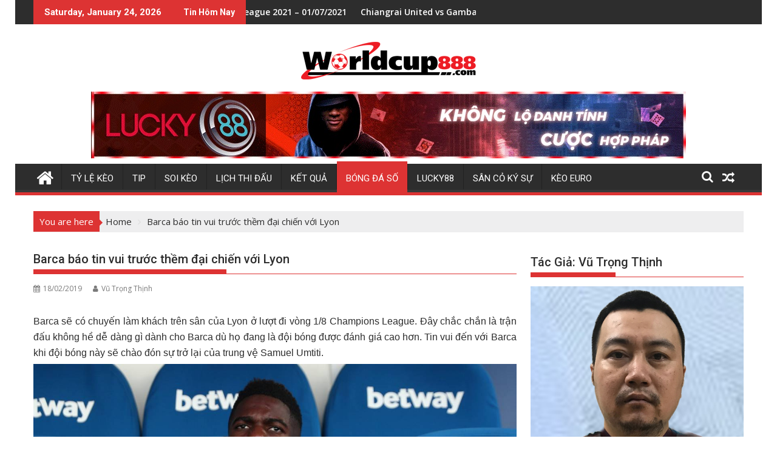

--- FILE ---
content_type: text/html; charset=UTF-8
request_url: https://worldcup888.com/barca-bao-tin-vui-truoc-them-dai-chien-voi-lyon.html
body_size: 18759
content:
<!DOCTYPE html><html lang="en-US">
    	<head>

		        <meta charset="UTF-8">
        <meta name="viewport" content="width=device-width, initial-scale=1">
        <link rel="profile" href="https://gmpg.org/xfn/11">
        <link rel="pingback" href="https://worldcup888.com/xmlrpc.php">
    
	<!-- This site is optimized with the Yoast SEO plugin v14.9 - https://yoast.com/wordpress/plugins/seo/ -->
	<title>Barca báo tin vui trước thềm đại chiến với Lyon</title>
	<meta name="description" content="Trước cuộc đụng độ với Lyon ở lượt đi vòng 1/8 Champions League vào hai ngày tới, Barca báo tin mừng đến người hâm mộ khi tiền vệ Samuel Umtiti đã sẵn sàng tái xuất. " />
	<meta name="robots" content="index, follow, max-snippet:-1, max-image-preview:large, max-video-preview:-1" />
	<link rel="canonical" href="https://worldcup888.com/barca-bao-tin-vui-truoc-them-dai-chien-voi-lyon.html" />
	<meta property="og:locale" content="en_US" />
	<meta property="og:type" content="article" />
	<meta property="og:title" content="Barca báo tin vui trước thềm đại chiến với Lyon" />
	<meta property="og:description" content="Trước cuộc đụng độ với Lyon ở lượt đi vòng 1/8 Champions League vào hai ngày tới, Barca báo tin mừng đến người hâm mộ khi tiền vệ Samuel Umtiti đã sẵn sàng tái xuất. " />
	<meta property="og:url" content="https://worldcup888.com/barca-bao-tin-vui-truoc-them-dai-chien-voi-lyon.html" />
	<meta property="og:site_name" content="WORLD CUP 888" />
	<meta property="article:published_time" content="2019-02-18T12:05:05+00:00" />
	<meta property="article:modified_time" content="2019-02-18T17:16:39+00:00" />
	<meta property="og:image" content="https://worldcup888.com/wp-content/uploads/2019/02/barca-bao-tin-vui-truoc-them-dai-chien-voi-lyon-1.jpg" />
	<meta property="og:image:width" content="1200" />
	<meta property="og:image:height" content="675" />
	<meta name="twitter:card" content="summary" />
	<script type="application/ld+json" class="yoast-schema-graph">{"@context":"https://schema.org","@graph":[{"@type":"WebSite","@id":"https://worldcup888.com/#website","url":"https://worldcup888.com/","name":"WORLD CUP 888","description":"M\u00f9a H\u00e8 N\u01b0\u1edbc Nga - 14/6/2018 \u0111\u1ebfn 15/7/2018 - Ph\u00e1p l\u00e0 T\u00e2n V\u01b0\u01a1ng","potentialAction":[{"@type":"SearchAction","target":"https://worldcup888.com/?s={search_term_string}","query-input":"required name=search_term_string"}],"inLanguage":"en-US"},{"@type":"ImageObject","@id":"https://worldcup888.com/barca-bao-tin-vui-truoc-them-dai-chien-voi-lyon.html#primaryimage","inLanguage":"en-US","url":"https://worldcup888.com/wp-content/uploads/2019/02/barca-bao-tin-vui-truoc-them-dai-chien-voi-lyon-1.jpg","width":1200,"height":675},{"@type":"WebPage","@id":"https://worldcup888.com/barca-bao-tin-vui-truoc-them-dai-chien-voi-lyon.html#webpage","url":"https://worldcup888.com/barca-bao-tin-vui-truoc-them-dai-chien-voi-lyon.html","name":"Barca b\u00e1o tin vui tr\u01b0\u1edbc th\u1ec1m \u0111\u1ea1i chi\u1ebfn v\u1edbi Lyon","isPartOf":{"@id":"https://worldcup888.com/#website"},"primaryImageOfPage":{"@id":"https://worldcup888.com/barca-bao-tin-vui-truoc-them-dai-chien-voi-lyon.html#primaryimage"},"datePublished":"2019-02-18T12:05:05+00:00","dateModified":"2019-02-18T17:16:39+00:00","author":{"@id":"https://worldcup888.com/#/schema/person/c4fd1188e6da388a3898dab46ed15612"},"description":"Tr\u01b0\u1edbc cu\u1ed9c \u0111\u1ee5ng \u0111\u1ed9 v\u1edbi Lyon \u1edf l\u01b0\u1ee3t \u0111i v\u00f2ng 1/8 Champions League v\u00e0o hai ng\u00e0y t\u1edbi, Barca b\u00e1o tin m\u1eebng \u0111\u1ebfn ng\u01b0\u1eddi h\u00e2m m\u1ed9 khi ti\u1ec1n v\u1ec7 Samuel Umtiti \u0111\u00e3 s\u1eb5n s\u00e0ng t\u00e1i xu\u1ea5t.\u00a0","inLanguage":"en-US","potentialAction":[{"@type":"ReadAction","target":["https://worldcup888.com/barca-bao-tin-vui-truoc-them-dai-chien-voi-lyon.html"]}]},{"@type":"Person","@id":"https://worldcup888.com/#/schema/person/c4fd1188e6da388a3898dab46ed15612","name":"V\u0169 Tr\u1ecdng Th\u1ecbnh","image":{"@type":"ImageObject","@id":"https://worldcup888.com/#personlogo","inLanguage":"en-US","url":"https://worldcup888.com/wp-content/uploads/2020/05/VuTruongThinh.jpg","caption":"V\u0169 Tr\u1ecdng Th\u1ecbnh"},"description":"T\u00f4i t\u00ean l\u00e0 V\u0169 Tr\u1ecdng Th\u1ecbnh b\u00fat danh Mi Su, sinh n\u0103m 1981, qu\u00ea \u1edf Th\u00e1i B\u00ecnh, hi\u1ec7n sinh s\u1ed1ng t\u1ea1i H\u00e0 N\u1ed9i. T\u00f4i may m\u1eafn \u0111\u01b0\u1ee3c sinh ra trong m\u1ed9t gia \u0111\u00ecnh c\u00f3 truy\u1ec1n th\u1ed1ng y\u00eau b\u00f3ng \u0111\u00e1. Ch\u00ednh \u0111i\u1ec1u n\u00e0y \u0111\u00e3 gi\u00fap t\u00f4i c\u00f3 \u0111am m\u00ea t\u1eeb nh\u1ecf v\u00e0 \u1ea3nh h\u01b0\u1edfng r\u1ea5t l\u1edbn \u0111\u1ebfn con \u0111\u01b0\u1eddng s\u1ef1 nghi\u1ec7p c\u1ee7a t\u00f4i sau n\u00e0y. Trong kho\u1ea3ng th\u1eddi gian theo h\u1ecdc tr\u00ean gi\u1ea3ng \u0111\u01b0\u1eddng \u0110\u1ea1i H\u1ecdc, t\u00f4i \u0111\u00e3 b\u1eaft \u0111\u1ea7u nh\u1eefng c\u00f4ng vi\u1ec7c li\u00ean quan \u0111\u1ebfn b\u00f3ng \u0111\u00e1 v\u00e0 t\u1eebng b\u01b0\u1edbc g\u1eb7t h\u00e1i \u0111\u01b0\u1ee3c nh\u1eefng th\u00e0nh t\u1ef1u \u0111\u00e1ng k\u1ec3. N\u0103m 2002, t\u00f4i \u0111\u01b0\u1ee3c nh\u1eefng \u0111\u00e0n anh d\u00ecu d\u1eaft v\u1edbi ngh\u1ec1 B\u00ecnh lu\u1eadn vi\u00ean b\u00f3ng \u0111\u00e1 ph\u1ee7i. D\u00f9 kh\u00f4ng mang \u0111\u1ebfn thu nh\u1eadp \u1ed5n \u0111\u1ecbnh, nh\u01b0ng b\u1eb1ng t\u00ecnh y\u00eau cho b\u00f3ng \u0111\u00e1, t\u00f4i \u0111\u00e3 t\u1eebng b\u01b0\u1edbc h\u1ecdc h\u1ecfi v\u00e0 c\u00f3 nh\u1eefng tr\u1ea3i nghi\u1ec7m. T\u00f4i t\u1eebng \u0111\u01b0\u1ee3c m\u1eddi BLV cho nh\u1eefng gi\u1ea3i \u0111\u1ea5u l\u1edbn t\u1ea1i qu\u00ea h\u01b0\u01a1ng, t\u1ea1i c\u00e1c t\u1ec9nh nh\u01b0 H\u00e0 N\u1ed9i, Ngh\u1ec7 An, Qu\u1ea3ng Tr\u1ecb, Hu\u1ebf, Th\u00e1i B\u00ecnh, Qu\u1ea3ng Ng\u00e3i v\u00e0 th\u1eadm ch\u00ed m\u1ed9t s\u1ed1 t\u1ec9nh \u1edf mi\u1ec1n T\u00e2y nh\u01b0 V\u0129nh Long, Ki\u00ean Giang\u2026. B\u00ean c\u1ea1nh ngh\u1ec1 BLV b\u00f3ng \u0111\u00e1 ph\u1ee7i, t\u00f4i may m\u1eafn \u0111\u01b0\u1ee3c c\u1ed9ng t\u00e1c v\u1edbi nh\u1eefng nh\u00e0 c\u00e1i l\u1edbn trong v\u00e0 ngo\u00e0i n\u01b0\u1edbc v\u1ec1 l\u0129nh v\u1ef1c ph\u00e2n t\u00edch k\u00e8o b\u00f3ng \u0111\u00e1. N\u0103m 2003, t\u00f4i \u0111\u00e3 c\u1ed9ng t\u00e1c v\u1edbi 188BET v\u00e0 h\u1ecdc h\u1ecfi \u0111\u01b0\u1ee3c r\u1ea5t nhi\u1ec1u kinh nghi\u1ec7m t\u1eeb nh\u1eefng \u0111\u00e0n anh. N\u0103m 2006, t\u00f4i chia tay 188BET \u0111\u1ec3 chuy\u1ec3n sang l\u00e0m vi\u1ec7c t\u1ea1i nh\u00e0 c\u00e1i FUN88. Nh\u1eefng kinh nghi\u1ec7m tr\u01b0\u1edbc \u0111\u00f3 gi\u00fap t\u00f4i h\u00f2a nh\u1eadp nhanh ch\u00f3ng t\u1ea1i m\u00f4i tr\u01b0\u1eddng m\u1edbi. N\u0103m 2008, t\u00f4i nh\u1eadn \u0111\u01b0\u1ee3c s\u1ef1 tin t\u01b0\u1edfng c\u1ee7a nh\u00e0 c\u00e1i v\u00e0 \u0111\u1ea3m nhi\u1ec7m m\u1ed9t s\u1ed1 v\u1ecb tr\u00ed quan tr\u1ecdng: Leader team soi k\u00e8o. Tuy nhi\u00ean \u0111\u1ebfn n\u0103m 2010 v\u00ec nh\u1eefng l\u00fd do kh\u00e1ch quan, t\u00f4i chia tay FUN88 \u0111\u1ec3 chuy\u1ec3n \u0111\u1ebfn l\u00e0m vi\u1ec7c t\u1ea1i M88. T\u1ea1i \u0111\u00e2y, t\u00f4i h\u1ecdc h\u1ecfi th\u00eam nhi\u1ec1u kinh nghi\u1ec7m t\u1eeb nh\u1eefng ng\u01b0\u1eddi \u0111i tr\u01b0\u1edbc c\u0169ng nh\u01b0 nh\u1eefng k\u1ef9 thu\u1eadt ph\u00e2n t\u00edch t\u1eeb n\u01b0\u1edbc ngo\u00e0i \u0111\u1ec3 \u0111\u1ea1t x\u00e1c su\u1ea5t ch\u00ednh x\u00e1c cao nh\u1ea5t. V\u1edbi h\u01a1n 17 n\u0103m kinh nghi\u1ec7m trong m\u1ea3ng soi k\u00e8o, Tip k\u00e8o, t\u00f4i \u0111\u00e3 v\u00e0 \u0111ang \u201cl\u00e0m ch\u1ee7\u201d \u0111\u01b0\u1ee3c c\u00f4ng vi\u1ec7c c\u1ee7a m\u00ecnh. Hi\u1ec7n t\u1ea1i, x\u00e1c su\u1ea5t ch\u00ednh x\u00e1c trong nh\u1eefng ph\u00e2n t\u00edch c\u1ee7a t\u00f4i \u0111\u1ea1t t\u1ef7 l\u1ec7 ch\u00ednh x\u00e1c kh\u00e1 cao v\u1edbi 92%, mang \u0111\u1ebfn ni\u1ec1m tin l\u1edbn cho ng\u01b0\u1eddi ch\u01a1i."}]}</script>
	<!-- / Yoast SEO plugin. -->


<link rel='dns-prefetch' href='//worldcup888.com' />
<link rel='dns-prefetch' href='//fonts.googleapis.com' />
<link rel='dns-prefetch' href='//s.w.org' />
<link rel="alternate" type="application/rss+xml" title="WORLD CUP 888 &raquo; Feed" href="https://worldcup888.com/feed" />
		<script type="text/javascript">
			window._wpemojiSettings = {"baseUrl":"https:\/\/s.w.org\/images\/core\/emoji\/12.0.0-1\/72x72\/","ext":".png","svgUrl":"https:\/\/s.w.org\/images\/core\/emoji\/12.0.0-1\/svg\/","svgExt":".svg","source":{"concatemoji":"https:\/\/worldcup888.com\/wp-includes\/js\/wp-emoji-release.min.js?ver=5.4.1"}};
			/*! This file is auto-generated */
			!function(e,a,t){var r,n,o,i,p=a.createElement("canvas"),s=p.getContext&&p.getContext("2d");function c(e,t){var a=String.fromCharCode;s.clearRect(0,0,p.width,p.height),s.fillText(a.apply(this,e),0,0);var r=p.toDataURL();return s.clearRect(0,0,p.width,p.height),s.fillText(a.apply(this,t),0,0),r===p.toDataURL()}function l(e){if(!s||!s.fillText)return!1;switch(s.textBaseline="top",s.font="600 32px Arial",e){case"flag":return!c([127987,65039,8205,9895,65039],[127987,65039,8203,9895,65039])&&(!c([55356,56826,55356,56819],[55356,56826,8203,55356,56819])&&!c([55356,57332,56128,56423,56128,56418,56128,56421,56128,56430,56128,56423,56128,56447],[55356,57332,8203,56128,56423,8203,56128,56418,8203,56128,56421,8203,56128,56430,8203,56128,56423,8203,56128,56447]));case"emoji":return!c([55357,56424,55356,57342,8205,55358,56605,8205,55357,56424,55356,57340],[55357,56424,55356,57342,8203,55358,56605,8203,55357,56424,55356,57340])}return!1}function d(e){var t=a.createElement("script");t.src=e,t.defer=t.type="text/javascript",a.getElementsByTagName("head")[0].appendChild(t)}for(i=Array("flag","emoji"),t.supports={everything:!0,everythingExceptFlag:!0},o=0;o<i.length;o++)t.supports[i[o]]=l(i[o]),t.supports.everything=t.supports.everything&&t.supports[i[o]],"flag"!==i[o]&&(t.supports.everythingExceptFlag=t.supports.everythingExceptFlag&&t.supports[i[o]]);t.supports.everythingExceptFlag=t.supports.everythingExceptFlag&&!t.supports.flag,t.DOMReady=!1,t.readyCallback=function(){t.DOMReady=!0},t.supports.everything||(n=function(){t.readyCallback()},a.addEventListener?(a.addEventListener("DOMContentLoaded",n,!1),e.addEventListener("load",n,!1)):(e.attachEvent("onload",n),a.attachEvent("onreadystatechange",function(){"complete"===a.readyState&&t.readyCallback()})),(r=t.source||{}).concatemoji?d(r.concatemoji):r.wpemoji&&r.twemoji&&(d(r.twemoji),d(r.wpemoji)))}(window,document,window._wpemojiSettings);
		</script>
		<style type="text/css">
img.wp-smiley,
img.emoji {
	display: inline !important;
	border: none !important;
	box-shadow: none !important;
	height: 1em !important;
	width: 1em !important;
	margin: 0 .07em !important;
	vertical-align: -0.1em !important;
	background: none !important;
	padding: 0 !important;
}
</style>
	<link rel='stylesheet' id='wp-block-library-css'  href='https://worldcup888.com/wp-includes/css/dist/block-library/style.min.css?ver=5.4.1' type='text/css' media='all' />
<link rel='stylesheet' id='wp-block-library-theme-css'  href='https://worldcup888.com/wp-includes/css/dist/block-library/theme.min.css?ver=5.4.1' type='text/css' media='all' />
<link rel='stylesheet' id='related-posts-by-taxonomy-css'  href='https://worldcup888.com/wp-content/plugins/related-posts-by-taxonomy/includes/assets/css/styles.css?ver=5.4.1' type='text/css' media='all' />
<link rel='stylesheet' id='toc-screen-css'  href='https://worldcup888.com/wp-content/plugins/table-of-contents-plus/screen.min.css?ver=2002' type='text/css' media='all' />
<link rel='stylesheet' id='jquery-bxslider-css'  href='https://worldcup888.com/wp-content/themes/supermag/assets/library/bxslider/css/jquery.bxslider.min.css?ver=4.2.5' type='text/css' media='all' />
<link rel='stylesheet' id='supermag-googleapis-css'  href='//fonts.googleapis.com/css?family=Open+Sans%3A600%2C400%7CRoboto%3A300italic%2C400%2C500%2C700&#038;ver=1.0.1' type='text/css' media='all' />
<link rel='stylesheet' id='font-awesome-css'  href='https://worldcup888.com/wp-content/themes/supermag/assets/library/Font-Awesome/css/font-awesome.min.css?ver=4.7.0' type='text/css' media='all' />
<link rel='stylesheet' id='supermag-style-css'  href='https://worldcup888.com/wp-content/themes/supermag/style.css?ver=1.4.9' type='text/css' media='all' />
<style id='supermag-style-inline-css' type='text/css'>

            mark,
            .comment-form .form-submit input,
            .read-more,
            .bn-title,
            .home-icon.front_page_on,
            .header-wrapper .menu li:hover > a,
            .header-wrapper .menu > li.current-menu-item a,
            .header-wrapper .menu > li.current-menu-parent a,
            .header-wrapper .menu > li.current_page_parent a,
            .header-wrapper .menu > li.current_page_ancestor a,
            .header-wrapper .menu > li.current-menu-item > a:before,
            .header-wrapper .menu > li.current-menu-parent > a:before,
            .header-wrapper .menu > li.current_page_parent > a:before,
            .header-wrapper .menu > li.current_page_ancestor > a:before,
            .header-wrapper .main-navigation ul ul.sub-menu li:hover > a,
            .header-wrapper .main-navigation ul ul.children li:hover > a,
            .slider-section .cat-links a,
            .featured-desc .below-entry-meta .cat-links a,
            #calendar_wrap #wp-calendar #today,
            #calendar_wrap #wp-calendar #today a,
            .wpcf7-form input.wpcf7-submit:hover,
            .breadcrumb{
                background: #dd3333;
            }
        
            a:hover,
            .screen-reader-text:focus,
            .bn-content a:hover,
            .socials a:hover,
            .site-title a,
            .search-block input#menu-search,
            .widget_search input#s,
            .search-block #searchsubmit,
            .widget_search #searchsubmit,
            .footer-sidebar .featured-desc .above-entry-meta a:hover,
            .slider-section .slide-title:hover,
            .besides-slider .post-title a:hover,
            .slider-feature-wrap a:hover,
            .slider-section .bx-controls-direction a,
            .besides-slider .beside-post:hover .beside-caption,
            .besides-slider .beside-post:hover .beside-caption a:hover,
            .featured-desc .above-entry-meta span:hover,
            .posted-on a:hover,
            .cat-links a:hover,
            .comments-link a:hover,
            .edit-link a:hover,
            .tags-links a:hover,
            .byline a:hover,
            .nav-links a:hover,
            #supermag-breadcrumbs a:hover,
            .wpcf7-form input.wpcf7-submit,
             .woocommerce nav.woocommerce-pagination ul li a:focus, 
             .woocommerce nav.woocommerce-pagination ul li a:hover, 
             .woocommerce nav.woocommerce-pagination ul li span.current{
                color: #dd3333;
            }
            .search-block input#menu-search,
            .widget_search input#s,
            .tagcloud a{
                border: 1px solid #dd3333;
            }
            .footer-wrapper .border,
            .nav-links .nav-previous a:hover,
            .nav-links .nav-next a:hover{
                border-top: 1px solid #dd3333;
            }
             .besides-slider .beside-post{
                border-bottom: 3px solid #dd3333;
            }
            .widget-title,
            .footer-wrapper,
            .page-header .page-title,
            .single .entry-header .entry-title,
            .page .entry-header .entry-title{
                border-bottom: 1px solid #dd3333;
            }
            .widget-title:before,
            .page-header .page-title:before,
            .single .entry-header .entry-title:before,
            .page .entry-header .entry-title:before {
                border-bottom: 7px solid #dd3333;
            }
           .wpcf7-form input.wpcf7-submit,
            article.post.sticky{
                border: 2px solid #dd3333;
            }
           .breadcrumb::after {
                border-left: 5px solid #dd3333;
            }
           .rtl .breadcrumb::after {
                border-right: 5px solid #dd3333;
                border-left:medium none;
            }
           .header-wrapper #site-navigation{
                border-bottom: 5px solid #dd3333;
            }
           @media screen and (max-width:992px){
                .slicknav_btn.slicknav_open{
                    border: 1px solid #dd3333;
                }
                 .header-wrapper .main-navigation ul ul.sub-menu li:hover > a,
                 .header-wrapper .main-navigation ul ul.children li:hover > a
                 {
                         background: #2d2d2d;
                 }
                .slicknav_btn.slicknav_open:before{
                    background: { #dd3333 };
                    box-shadow: 0 6px 0 0 #dd3333, 0 12px 0 0 #dd3333;
                }
                .slicknav_nav li:hover > a,
                .slicknav_nav li.current-menu-ancestor a,
                .slicknav_nav li.current-menu-item  > a,
                .slicknav_nav li.current_page_item a,
                .slicknav_nav li.current_page_item .slicknav_item span,
                .slicknav_nav li .slicknav_item:hover a{
                    color: #dd3333;
                }
            }
                    .cat-links .at-cat-item-1{
                    background: #dd3333!important;
                    color : #fff!important;
                    }
                    
                    .cat-links .at-cat-item-1:hover{
                    background: #2d2d2d!important;
                    color : #fff!important;
                    }
                    
                    .cat-links .at-cat-item-3{
                    background: #dd3333!important;
                    color : #fff!important;
                    }
                    
                    .cat-links .at-cat-item-3:hover{
                    background: #2d2d2d!important;
                    color : #fff!important;
                    }
                    
                    .cat-links .at-cat-item-4{
                    background: #dd3333!important;
                    color : #fff!important;
                    }
                    
                    .cat-links .at-cat-item-4:hover{
                    background: #2d2d2d!important;
                    color : #fff!important;
                    }
                    
                    .cat-links .at-cat-item-5{
                    background: #dd3333!important;
                    color : #fff!important;
                    }
                    
                    .cat-links .at-cat-item-5:hover{
                    background: #2d2d2d!important;
                    color : #fff!important;
                    }
                    
                    .cat-links .at-cat-item-6{
                    background: #dd3333!important;
                    color : #fff!important;
                    }
                    
                    .cat-links .at-cat-item-6:hover{
                    background: #2d2d2d!important;
                    color : #fff!important;
                    }
                    
                    .cat-links .at-cat-item-7{
                    background: #dd3333!important;
                    color : #fff!important;
                    }
                    
                    .cat-links .at-cat-item-7:hover{
                    background: #2d2d2d!important;
                    color : #fff!important;
                    }
                    
                    .cat-links .at-cat-item-8{
                    background: #dd3333!important;
                    color : #fff!important;
                    }
                    
                    .cat-links .at-cat-item-8:hover{
                    background: #2d2d2d!important;
                    color : #fff!important;
                    }
                    
                    .cat-links .at-cat-item-10{
                    background: #dd3333!important;
                    color : #fff!important;
                    }
                    
                    .cat-links .at-cat-item-10:hover{
                    background: #2d2d2d!important;
                    color : #fff!important;
                    }
                    
                    .cat-links .at-cat-item-11{
                    background: #dd3333!important;
                    color : #fff!important;
                    }
                    
                    .cat-links .at-cat-item-11:hover{
                    background: #2d2d2d!important;
                    color : #fff!important;
                    }
                    
                    .cat-links .at-cat-item-65{
                    background: #dd3333!important;
                    color : #fff!important;
                    }
                    
                    .cat-links .at-cat-item-65:hover{
                    background: #2d2d2d!important;
                    color : #fff!important;
                    }
                    
                    .cat-links .at-cat-item-70{
                    background: #dd3333!important;
                    color : #fff!important;
                    }
                    
                    .cat-links .at-cat-item-70:hover{
                    background: #2d2d2d!important;
                    color : #fff!important;
                    }
                    
                    .cat-links .at-cat-item-72{
                    background: #dd3333!important;
                    color : #fff!important;
                    }
                    
                    .cat-links .at-cat-item-72:hover{
                    background: #2d2d2d!important;
                    color : #fff!important;
                    }
                    
                    .cat-links .at-cat-item-373{
                    background: #dd3333!important;
                    color : #fff!important;
                    }
                    
                    .cat-links .at-cat-item-373:hover{
                    background: #2d2d2d!important;
                    color : #fff!important;
                    }
                    
                    .cat-links .at-cat-item-530{
                    background: #dd3333!important;
                    color : #fff!important;
                    }
                    
                    .cat-links .at-cat-item-530:hover{
                    background: #2d2d2d!important;
                    color : #fff!important;
                    }
                    
                    .cat-links .at-cat-item-531{
                    background: #dd3333!important;
                    color : #fff!important;
                    }
                    
                    .cat-links .at-cat-item-531:hover{
                    background: #2d2d2d!important;
                    color : #fff!important;
                    }
                    
                    .cat-links .at-cat-item-538{
                    background: #dd3333!important;
                    color : #fff!important;
                    }
                    
                    .cat-links .at-cat-item-538:hover{
                    background: #2d2d2d!important;
                    color : #fff!important;
                    }
                    
                    .cat-links .at-cat-item-701{
                    background: #dd3333!important;
                    color : #fff!important;
                    }
                    
                    .cat-links .at-cat-item-701:hover{
                    background: #2d2d2d!important;
                    color : #fff!important;
                    }
                    
</style>
<link rel='stylesheet' id='supermag-block-front-styles-css'  href='https://worldcup888.com/wp-content/themes/supermag/acmethemes/gutenberg/gutenberg-front.css?ver=1.0' type='text/css' media='all' />
<script type='text/javascript' src='https://worldcup888.com/wp-includes/js/jquery/jquery.js?ver=1.12.4-wp'></script>
<script type='text/javascript' src='https://worldcup888.com/wp-includes/js/jquery/jquery-migrate.min.js?ver=1.4.1'></script>
<!--[if lt IE 9]>
<script type='text/javascript' src='https://worldcup888.com/wp-content/themes/supermag/assets/library/html5shiv/html5shiv.min.js?ver=3.7.3'></script>
<![endif]-->
<!--[if lt IE 9]>
<script type='text/javascript' src='https://worldcup888.com/wp-content/themes/supermag/assets/library/respond/respond.min.js?ver=1.1.2'></script>
<![endif]-->
<link rel='https://api.w.org/' href='https://worldcup888.com/wp-json/' />
<link rel="EditURI" type="application/rsd+xml" title="RSD" href="https://worldcup888.com/xmlrpc.php?rsd" />
<link rel="wlwmanifest" type="application/wlwmanifest+xml" href="https://worldcup888.com/wp-includes/wlwmanifest.xml" /> 
<meta name="generator" content="WordPress 5.4.1" />
<link rel='shortlink' href='https://worldcup888.com/?p=30000' />
<link rel="alternate" type="application/json+oembed" href="https://worldcup888.com/wp-json/oembed/1.0/embed?url=https%3A%2F%2Fworldcup888.com%2Fbarca-bao-tin-vui-truoc-them-dai-chien-voi-lyon.html" />
<link rel="alternate" type="text/xml+oembed" href="https://worldcup888.com/wp-json/oembed/1.0/embed?url=https%3A%2F%2Fworldcup888.com%2Fbarca-bao-tin-vui-truoc-them-dai-chien-voi-lyon.html&#038;format=xml" />
<style type="text/css" id="custom-background-css">
body.custom-background { background-color: #ffffff; }
</style>
	<link rel="icon" href="https://worldcup888.com/wp-content/uploads/2017/12/cropped-WC2018-2-32x32.png" sizes="32x32" />
<link rel="icon" href="https://worldcup888.com/wp-content/uploads/2017/12/cropped-WC2018-2-192x192.png" sizes="192x192" />
<link rel="apple-touch-icon" href="https://worldcup888.com/wp-content/uploads/2017/12/cropped-WC2018-2-180x180.png" />
<meta name="msapplication-TileImage" content="https://worldcup888.com/wp-content/uploads/2017/12/cropped-WC2018-2-270x270.png" />
		<style type="text/css" id="wp-custom-css">
			img {
    display: block;
    margin: 0 auto;
}

.site-info {
	display:none;
}		</style>
		
<meta name="p:domain_verify" content="0794014b69c711bfb2dd5301d77e8ffc"/>


<script type="application/ld+json">
{
  "@context": "https://schema.org",
  "@type": "EntertainmentBusiness",
  "name": "World Cup - Soi Kèo - Tip Kèo - Lịch Thi Đấu - 24H",
  "alternateName": "Worldcup888",
  "@id": "https://worldcup888.com/",
  "logo": "https://worldcup888.com/wp-content/uploads/2020/06/logo-wc-888.png",
  "image": "https://worldcup888.com/wp-content/uploads/2020/06/logo-wc-888.png",
  "description": "WORLDCUP888.COM là website cung cấp những thông tin mới nhất về kèo bóng đá WORLD CUP. WORLDCUP888.COM có những bài viết về soi kèo và share tip kèo cho dân cá độ bóng đá",
  "hasMap": "https://www.google.com/maps/place/C%C3%94NG+TY+C%E1%BB%94+PH%E1%BA%A6N+WORLDCUP888/@20.9729225,105.8177636,17z/data=!3m1!4b1!4m5!3m4!1s0x0:0x3613d1f06f53e3bd!8m2!3d20.9729225!4d105.8199523",	
  "url": "https://worldcup888.com/",
  "telephone": "0883514091",
  "priceRange": "100000VND-500000000VND",
  "address": {
    "@type": "PostalAddress",
    "streetAddress": "Tầng 4, tòa D, KĐT mới, Kim Văn, Hoàng Mai, Hà Nội",
    "addressLocality": "Hoàng Mai",
	"addressRegion": "Hà Nội",
    "postalCode": "100000",
    "addressCountry": "Việt Nam"
  },
  "geo": {
    "@type": "GeoCoordinates",
    "latitude": 20.9729225,
    "longitude": 105.8177636
  },
  "openingHoursSpecification": {
    "@type": "OpeningHoursSpecification",
    "dayOfWeek": [
      "Monday",
      "Tuesday",
      "Wednesday",
      "Thursday",
      "Friday",
      "Saturday",
      "Sunday"
    ],
    "opens": "00:00",
    "closes": "23:59"
  },
  "sameAs": [
    "https://www.facebook.com/worldcup888",
    "https://twitter.com/worldcup888",
	"https://www.linkedin.com/in/worldcup888",
	"https://www.pinterest.com/worldcup888",
	"https://worldcup8888.tumblr.com/",
	"https://soundcloud.com/worldcup888",
	"https://www.youtube.com/channel/UCDCDtzZxBtzVTJYUBo1ktGg",
    "https://sites.google.com/site/worldcup888com/",
	"https://worldcup888com.blogspot.com/",
    "https://medium.com/@worldcup888",
	"https://worldcup888.business.site/",
	"https://worldcup8888.weebly.com/"
  ]
}
</script>


	</head>
<body class="post-template-default single single-post postid-30000 single-format-standard custom-background wp-custom-logo fpt-template-supermag boxed-layout center-logo-below-ainfo right-sidebar at-sticky-sidebar group-blog" onclick='popunder();'> 
	


        <div id="page" class="hfeed site">
            <a class="skip-link screen-reader-text" href="#content" title="link">Skip to content</a>
            <header id="masthead" class="site-header" role="banner">
            <div class="top-header-section clearfix">
                <div class="wrapper">
                     <div class="header-latest-posts float-left bn-title">Saturday, January 24, 2026</div>                            <div class="header-latest-posts bn-wrapper float-left">
                                <div class="bn-title">
                                    Tin Hôm Nay                                </div>
                                <ul class="bn">
                                                                            <li class="bn-content">
                                            <a href="https://worldcup888.com/jeonbuk-hyundai-vs-tampines-rovers-soi-keo-bong-da-afc-champions-league-2021-01-07-2021.html" title="Jeonbuk Hyundai vs Tampines Rovers – Soi kèo bóng đá AFC Champions League 2021 – 01/07/2021">
                                                Jeonbuk Hyundai vs Tampines Rovers – Soi kèo bóng đá AFC Champions League 2021 – 01/07/2021                                            </a>
                                        </li>
                                                                            <li class="bn-content">
                                            <a href="https://worldcup888.com/chiangrai-united-vs-gamba-osaka-soi-keo-bong-da-afc-champions-league-2021-01-07-2021.html" title="Chiangrai United vs Gamba Osaka – Soi kèo bóng đá AFC Champions League 2021 – 01/07/2021">
                                                Chiangrai United vs Gamba Osaka – Soi kèo bóng đá AFC Champions League 2021 – 01/07/2021                                            </a>
                                        </li>
                                                                            <li class="bn-content">
                                            <a href="https://worldcup888.com/johor-dt-vs-pohang-steelers-soi-keo-bong-da-afc-champions-league-2021-01-07-2021.html" title="Johor DT vs Pohang Steelers – Soi kèo bóng đá AFC Champions League 2021 – 01/07/2021">
                                                Johor DT vs Pohang Steelers – Soi kèo bóng đá AFC Champions League 2021 – 01/07/2021                                            </a>
                                        </li>
                                                                            <li class="bn-content">
                                            <a href="https://worldcup888.com/nagoya-grampus-vs-ratchaburi-mitr-phol-soi-keo-bong-da-afc-champions-league-2021-01-07-2021.html" title="Nagoya Grampus vs Ratchaburi Mitr Phol – Soi kèo bóng đá AFC Champions League 2021 – 01/07/2021">
                                                Nagoya Grampus vs Ratchaburi Mitr Phol – Soi kèo bóng đá AFC Champions League 2021 – 01/07/2021                                            </a>
                                        </li>
                                                                            <li class="bn-content">
                                            <a href="https://worldcup888.com/guangzhou-fc-vs-kitchee-soi-keo-bong-da-afc-champions-league-2021-30-06-2021.html" title="Guangzhou FC vs Kitchee – Soi kèo bóng đá AFC Champions League 2021 – 30/06/2021">
                                                Guangzhou FC vs Kitchee – Soi kèo bóng đá AFC Champions League 2021 – 30/06/2021                                            </a>
                                        </li>
                                                                    </ul>
                            </div> <!-- .header-latest-posts -->
                                            <div class="right-header float-right">
                                            </div>
                </div>
            </div><!-- .top-header-section -->
            <div class="header-wrapper clearfix">
                <div class="header-container">
	                                    <div class="wrapper">
                        <div class="site-branding clearfix">
                                                            <div class="site-logo float-left">
                                    <a href="https://worldcup888.com/" class="custom-logo-link" rel="home"><img width="290" height="70" src="https://worldcup888.com/wp-content/uploads/2020/06/logo-wc-888.png" class="custom-logo" alt="WORLD CUP 888" /></a>                                </div><!--site-logo-->
                                                            <div class="header-ainfo float-right">
                                                                            <a href="https://lucky88.live/?a=Lucky88_Textlink_J&#038;utm_source=worldcup888.com&#038;utm_medium=Banner&#038;utm_campaign=CPD_B.J" target="_blank">
                                            <img src="https://worldcup888.com/wp-content/uploads/2020/03/Banner-ngang-lucky88-2.jpg">
                                        </a>
                                                                        </div>
                                                        <div class="clearfix"></div>
                        </div>
                    </div>
	                                    <nav id="site-navigation" class="main-navigation  clearfix" role="navigation">
                        <div class="header-main-menu wrapper clearfix">
                                                            <div class="home-icon">
                                    <a href="https://worldcup888.com/" title="WORLD CUP 888"><i class="fa fa-home"></i></a>
                                </div>
                                <div class="acmethemes-nav"><ul id="menu-menu-main" class="menu"><li id="menu-item-1283" class="menu-item menu-item-type-post_type menu-item-object-page menu-item-1283"><a href="https://worldcup888.com/ty-le-keo">Tỷ Lệ Kèo</a></li>
<li id="menu-item-21" class="menu-item menu-item-type-taxonomy menu-item-object-category menu-item-21"><a href="https://worldcup888.com/tip-bong-da">Tip</a></li>
<li id="menu-item-18" class="menu-item menu-item-type-taxonomy menu-item-object-category menu-item-18"><a href="https://worldcup888.com/soi-keo">Soi Kèo</a></li>
<li id="menu-item-16" class="menu-item menu-item-type-taxonomy menu-item-object-category menu-item-16"><a href="https://worldcup888.com/lich-thi-dau">Lịch Thi Đấu</a></li>
<li id="menu-item-1286" class="menu-item menu-item-type-taxonomy menu-item-object-category menu-item-1286"><a href="https://worldcup888.com/ket-qua-ty-so">Kết Quả</a></li>
<li id="menu-item-4765" class="menu-item menu-item-type-taxonomy menu-item-object-category current-post-ancestor current-menu-parent current-post-parent menu-item-4765"><a href="https://worldcup888.com/bong-da">Bóng Đá Số</a></li>
<li id="menu-item-79796" class="menu-item menu-item-type-custom menu-item-object-custom menu-item-79796"><a href="https://lucky88.live">LUCKY88</a></li>
<li id="menu-item-100455" class="menu-item menu-item-type-taxonomy menu-item-object-category menu-item-100455"><a href="https://worldcup888.com/san-co-ky-su">Sân Cỏ Ký Sự</a></li>
<li id="menu-item-118364" class="menu-item menu-item-type-taxonomy menu-item-object-category menu-item-118364"><a href="https://worldcup888.com/keo">Kèo Euro</a></li>
</ul></div><div class="random-post">                                        <a title="Mainz vs Leverkusen – Tip kèo bóng đá – 20h30 ngày 17/10/2020 – Germany Bundesliga &#8211; Giải VĐQG Đức 2020-21" href="https://worldcup888.com/mainz-vs-leverkusen-tip-keo-bong-da-20h30-ngay-17-10-2020-germany-bundesliga-giai-vdqg-duc-2020-21.html">
                                            <i class="fa fa-random icon-menu"></i>
                                        </a>
                                        </div><i class="fa fa-search icon-menu search-icon-menu"></i><div class='menu-search-toggle'><div class='menu-search-inner'><div class="search-block">
    <form action="https://worldcup888.com" class="searchform" id="searchform" method="get" role="search">
        <div>
            <label for="menu-search" class="screen-reader-text"></label>
                        <input type="text"  placeholder="Tìm"  id="menu-search" name="s" value="">
            <button class="fa fa-search" type="submit" id="searchsubmit"></button>
        </div>
    </form>
</div></div></div>                        </div>
                        <div class="responsive-slick-menu wrapper clearfix"></div>
                    </nav>
                    <!-- #site-navigation -->
	                                </div>
                <!-- .header-container -->
            </div>
            <!-- header-wrapper-->
        </header>
        <!-- #masthead -->
            <div class="wrapper content-wrapper clearfix">
            <div id="content" class="site-content">
    <div class='breadcrumbs init-animate clearfix'><span class='breadcrumb'>You are here</span><div id='supermag-breadcrumbs' class='clearfix'><div role="navigation" aria-label="Breadcrumbs" class="breadcrumb-trail breadcrumbs" itemprop="breadcrumb"><ul class="trail-items" itemscope itemtype="http://schema.org/BreadcrumbList"><meta name="numberOfItems" content="2" /><meta name="itemListOrder" content="Ascending" /><li itemprop="itemListElement" itemscope itemtype="http://schema.org/ListItem" class="trail-item trail-begin"><a href="https://worldcup888.com" rel="home" itemprop="item"><span itemprop="name">Home</span></a><meta itemprop="position" content="1" /></li><li itemprop="itemListElement" itemscope itemtype="http://schema.org/ListItem" class="trail-item trail-end"><span itemprop="item"><span itemprop="name">Barca báo tin vui trước thềm đại chiến với Lyon</span></span><meta itemprop="position" content="2" /></li></ul></div></div></div>	<div id="primary" class="content-area">
		<main id="main" class="site-main" role="main">
		<article id="post-30000" class="post-30000 post type-post status-publish format-standard has-post-thumbnail hentry category-bong-da tag-barca tag-ket-qua-champions-league tag-lyon tag-samuel-umtiti tag-soi-keo-champions-league tag-ty-le-keo-champions-league tag-vong-1-8-champions-league">
	<header class="entry-header">
		<h1 class="entry-title">Barca báo tin vui trước thềm đại chiến với Lyon</h1>
		<div class="entry-meta">
			<span class="posted-on"><a href="https://worldcup888.com/barca-bao-tin-vui-truoc-them-dai-chien-voi-lyon.html" rel="bookmark"><i class="fa fa-calendar"></i><time class="entry-date published" datetime="2019-02-18T19:05:05+07:00">18/02/2019</time><time class="updated" datetime="2019-02-19T00:16:39+07:00">19/02/2019</time></a></span><span class="byline"> <span class="author vcard"><a class="url fn n" href="https://worldcup888.com/author/syyki"><i class="fa fa-user"></i>Vũ Trọng Thịnh</a></span></span>		</div><!-- .entry-meta -->
	</header><!-- .entry-header -->
	<!--post thumbnal options-->
		<div class="entry-content">
		<h2 style="text-align: justify"><span style="font-family: arial, helvetica, sans-serif;font-size: 12pt">Barca sẽ có chuyến làm khách trên sân của Lyon ở lượt đi vòng 1/8 Champions League. Đây chắc chắn là trận đấu không hề dễ dàng gì dành cho Barca dù họ đang là đội bóng được đánh giá cao hơn. Tin vui đến với Barca khi đội bóng này sẽ chào đón sự trở lại của trung vệ Samuel Umtiti. </span></h2>
<p><a href="https://iworldcup2018.com/wp-content/uploads/2019/02/barca-bao-tin-vui-truoc-them-dai-chien-voi-lyon-1.jpg"><img class="aligncenter size-full wp-image-30001" src="https://iworldcup2018.com/wp-content/uploads/2019/02/barca-bao-tin-vui-truoc-them-dai-chien-voi-lyon-1.jpg" alt="" width="1200" height="675" srcset="https://worldcup888.com/wp-content/uploads/2019/02/barca-bao-tin-vui-truoc-them-dai-chien-voi-lyon-1.jpg 1200w, https://worldcup888.com/wp-content/uploads/2019/02/barca-bao-tin-vui-truoc-them-dai-chien-voi-lyon-1-500x280.jpg 500w, https://worldcup888.com/wp-content/uploads/2019/02/barca-bao-tin-vui-truoc-them-dai-chien-voi-lyon-1-1024x576.jpg 1024w, https://worldcup888.com/wp-content/uploads/2019/02/barca-bao-tin-vui-truoc-them-dai-chien-voi-lyon-1-768x432.jpg 768w" sizes="(max-width: 1200px) 100vw, 1200px" /></a></p>
<p style="text-align: justify">Mới đây, Barca đã chốt danh sách các cầu thủ được đăng ký cho cuộc đụng độ sắp tới với Lyon ở vòng 16 đội Champions League. Đáng chú ý trong danh sách này có tên trung vệ Samuel Umtiti. Điều đó mở ra kỳ vọng trung vệ người Pháp gốc Cameroon sẽ tái xuất trong màu áo<span class="text_exposed_show"> Barca sau khi ngồi ngoài kể từ tháng 11 năm ngoái đến nay. Trước đó, cầu thủ 24 tuổi dính chính chấn thương dây chằng đầu gối trái trong quá trình tập luyện.<br />
</span></p><div class="a248ZRyu" style="clear:both;float:left;width:100%;margin:0 0 20px 0;"><a href='https://worldcup888.com/tuyen-dung' rel='nofollow' target='_blank'><p style="text-align: center;"><span style="font-size: 36pt;"><span style="color: #ff0000;">TUYỂN DỤNG CỘNG TÁC VIÊN</span></p></a>

<a href='https://lucky88.live/?a=Lucky88_Textlink_J&utm_source=worldcup888.com&utm_medium=Banner&utm_campaign=CPD_B.J' rel='nofollow' target='_blank'><img src='https://worldcup888.com/wp-content/uploads/2020/05/Banner-lucky88-0.jpg' alt='Web cá cược bóng đá top 1 VN' title='LUCKY88 xin chào quý khách!'></a>
<h6><span style="font-size: 14pt;"><strong><span style="color: #ff0000;">🏆🏆🏆 BÓNG ĐÁ HÔM NAY 🏆🏆🏆</span></strong></span></h5>
<div class="rpbt_shortcode">

<ul>
					
			<li>
				<a href="https://worldcup888.com/luis-suarez-da-mat-tich-tu-rat-lau-tai-champions-league.html">Luis Suarez đã “mất tích” từ rất lâu tại Champions League</a>
			</li>
					
			<li>
				<a href="https://worldcup888.com/ramos-nhan-an-phat-nang-tu-uefa-do-tay-the.html">Ramos nhận án phạt nặng từ UEFA do tẩy thẻ</a>
			</li>
					
			<li>
				<a href="https://worldcup888.com/bayern-mat-tru-cot-hang-thu-o-tran-luot-ve-gap-liverpool.html">Bayern mất trụ cột hàng thủ ở trận lượt về gặp Liverpool</a>
			</li>
					
			<li>
				<a href="https://worldcup888.com/pogba-gan-nhu-mat-tri-trong-phong-thay-do-sau-tran-thua-psg.html">Pogba gần như mất trí trong phòng thay đồ sau trận thua PSG</a>
			</li>
					
			<li>
				<a href="https://worldcup888.com/martial-khong-danh-gia-hlv-mourinho-cao-hon-solskjaer.html">Martial không đánh giá HLV Mourinho cao hơn Solskjaer</a>
			</li>
			</ul>
</div>
<a href='https://388bet.us/?utm_source=WC888' rel='nofollow' target='_blank'><img src='https://worldcup888.com/wp-content/uploads/2020/05/Banner388-720x360-1.jpg' alt='Nhà cái cá độ, cá cược bóng đá thể thao uy tín TOP #1 Châu Á' title='388BET kính chào quý khách!'></a>

</div>
<p style="text-align: justify"><span class="text_exposed_show">Trước khi bỏ lỡ các trận đấu của Barca trong vài tháng qua, Umtiti là một trong những lựa chọn khó thay thế ở trung tâm hàng thủ của đội chủ sân Camp Nou. Trong suốt thời gian không có tuyển thủ Pháp, HLV Ernesto Valverde thường dùng Clement Lenglet đá cặp với Gerard Pique. Rõ ràng những gì thể hiện của cặp đôi này khiến người hâm mộ không thể an tâm. Lenglet thiếu quá nhiều kinh nghiệm và ở những sân khấu lớn như Champions League thật mạo hiểm nếu sử dụng cầu thủ này. Trên thực tế hàng thủ của Barca rơi vào chệch choạng và những CĐV của Barca lại nôn nóng về ngày Umtiti tái xuất. Và điều này sắp trở thành hiện thực với họ. Sự chờ đợi càng tăng lên gấp bội khi Barca sẽ đối diện với lịch thi đấu khó nhằn ở phía trước.<br />
</span></p>
<p><a href="https://iworldcup2018.com/wp-content/uploads/2019/02/barca-bao-tin-vui-truoc-them-dai-chien-voi-lyon-2.jpg"><img class="aligncenter size-full wp-image-30002" src="https://iworldcup2018.com/wp-content/uploads/2019/02/barca-bao-tin-vui-truoc-them-dai-chien-voi-lyon-2.jpg" alt="" width="1600" height="900" srcset="https://worldcup888.com/wp-content/uploads/2019/02/barca-bao-tin-vui-truoc-them-dai-chien-voi-lyon-2.jpg 1600w, https://worldcup888.com/wp-content/uploads/2019/02/barca-bao-tin-vui-truoc-them-dai-chien-voi-lyon-2-500x280.jpg 500w, https://worldcup888.com/wp-content/uploads/2019/02/barca-bao-tin-vui-truoc-them-dai-chien-voi-lyon-2-1024x576.jpg 1024w, https://worldcup888.com/wp-content/uploads/2019/02/barca-bao-tin-vui-truoc-them-dai-chien-voi-lyon-2-768x432.jpg 768w" sizes="(max-width: 1600px) 100vw, 1600px" /></a></p>
<p style="text-align: justify"><span class="text_exposed_show">Theo đó ngoài chuyến làm khách trên sân của Lyon ở lượt đi vòng 1/8 Champions League, Barca còn có các chuyến làm khách đó khăn nữa đó là một lần gặp Sevilla (vòng 25 La Liga, 23/2) và hai lần đối đầu với Real. Trong đó với đại kình địch Real, Barca sẽ đụng độ đội bóng này ở cả hai mặt trận là Bán kết lượt về Cúp nhà Vua Tây Ban Nha (28/2) và tại vòng 26 La Liga (3/3). Trong trận Bán kết lượt đi Cúp nhà vua, Barca đã để “Kền Kền Trắng” cầm hòa 1-1 ngay tại Camp Nou.<br />
</span></p>
<p style="text-align: justify"><span class="text_exposed_show">Về phía Real, đội bóng Hoàng gia Tây Ban Nha vừa thua sốc đối thủ dưới cơ Girona trong khuôn khổ vòng 24 La Liga. Thất bại này khiến Real càng bị nới rộng khoảng cách với Barca trên đường đua danh hiệu La Liga mùa này. Chưa kể, tinh thần của đội bóng dưới trướng HLV Santiago Solari càng đi xuống sau khi đội trưởng Ramos dính thẻ đỏ và sẽ vắng mặt ở chuyến làm khách của Levante tại vòng 25 La Liga ngày 25/2 tới.<br />
</span></p>
<p style="text-align: right"><span class="text_exposed_show"><strong>A.N</strong></span></p>
	</div><!-- .entry-content -->
	<footer class="entry-footer featured-desc">
		<span class="cat-links"><i class="fa fa-folder-o"></i><a href="https://worldcup888.com/bong-da" rel="category tag">Bóng Đá Số</a></span><span class="tags-links"><i class="fa fa-tags"></i><a href="https://worldcup888.com/tag/barca" rel="tag">Barca</a>, <a href="https://worldcup888.com/tag/ket-qua-champions-league" rel="tag">ket qua champions league</a>, <a href="https://worldcup888.com/tag/lyon" rel="tag">lyon</a>, <a href="https://worldcup888.com/tag/samuel-umtiti" rel="tag">samuel umtiti</a>, <a href="https://worldcup888.com/tag/soi-keo-champions-league" rel="tag">soi keo champions league</a>, <a href="https://worldcup888.com/tag/ty-le-keo-champions-league" rel="tag">ty le keo champions league</a>, <a href="https://worldcup888.com/tag/vong-1-8-champions-league" rel="tag">vong 1/8 champions league</a></span>	</footer><!-- .entry-footer -->
</article><!-- #post-## -->
	<nav class="navigation post-navigation" role="navigation" aria-label="Posts">
		<h2 class="screen-reader-text">Post navigation</h2>
		<div class="nav-links"><div class="nav-previous"><a href="https://worldcup888.com/qpr-vs-west-brom-soi-keo-bong-da-20-2-2019.html" rel="prev">QPR vs West Brom – Soi kèo bóng đá – 20/2/2019</a></div><div class="nav-next"><a href="https://worldcup888.com/neymar-vang-khoi-top-10-cau-thu-xuat-sac-nhat-brazil-thoi-hau-pele.html" rel="next">Neymar văng khỏi top 10 cầu thủ xuất sắc nhất Brazil thời hậu Pele</a></div></div>
	</nav><aside id="supermag_ad-3" class="widget widget_supermag_ad"><h3 class="widget-title"><span>Game Bài Ăn Tiền Thật V8 Club</span></h3><div class="supermag-ainfo-widget"><a href="https://victory8.net/?a=V8_Text_WC888" ><img src="https://worldcup888.com/wp-content/uploads/2020/05/game-bai-v8club.png" alt="Game Bài V8 Club" /></a></div></aside>                <h2 class="widget-title">
			        Related posts                </h2>
		                    <ul class="featured-entries-col featured-entries featured-col-posts featured-related-posts">
		                            <li class="acme-col-3">
                        <figure class="widget-image">
                            <a href="https://worldcup888.com/hlv-pep-guardiola-nan-gan-tien-dao-sterling.html">
						        <img width="640" height="444" src="https://worldcup888.com/wp-content/uploads/2021/03/raheem-sterling-pep-guardiola.jpg" class="attachment-large size-large wp-post-image" alt="" srcset="https://worldcup888.com/wp-content/uploads/2021/03/raheem-sterling-pep-guardiola.jpg 800w, https://worldcup888.com/wp-content/uploads/2021/03/raheem-sterling-pep-guardiola-768x533.jpg 768w" sizes="(max-width: 640px) 100vw, 640px" />                            </a>
                        </figure>
                        <div class="featured-desc">
                            <div class="above-entry-meta">
						                                        <span>
                                    <a href="https://worldcup888.com/2021/03/15">
                                        <i class="fa fa-calendar"></i>
	                                    15/03/2021                                    </a>
                                </span>
                                <span>
                                    <a href="https://worldcup888.com/author/syyki" title="Vũ Trọng Thịnh">
                                        <i class="fa fa-user"></i>
	                                    Vũ Trọng Thịnh                                    </a>
                                </span>
                                <span>
                                    <span>Comments Off<span class="screen-reader-text"> on HLV Pep Guardiola “nắn gân” tiền đạo Sterling</span></span>                                </span>
                            </div>
                            <a href="https://worldcup888.com/hlv-pep-guardiola-nan-gan-tien-dao-sterling.html">
                                <h4 class="title">
							        HLV Pep Guardiola “nắn gân” tiền đạo Sterling                                </h4>
                            </a>
					        <div class="details">Trong một chia sẻ mới đây liên quan đến tiền đạo Raheem Sterling, HLV Pep Guardiola...</div>                            <div class="below-entry-meta">
						        <span class="cat-links"><a class="at-cat-item-72" href="https://worldcup888.com/bong-da"  rel="category tag">Bóng Đá Số</a>&nbsp;</span>                            </div>
                        </div>
                    </li>
			                            <li class="acme-col-3">
                        <figure class="widget-image">
                            <a href="https://worldcup888.com/juventus-khong-con-muon-ban-ronaldo.html">
						        <img width="640" height="360" src="https://worldcup888.com/wp-content/uploads/2021/03/ronaldo-4-1024x576.jpg" class="attachment-large size-large wp-post-image" alt="" srcset="https://worldcup888.com/wp-content/uploads/2021/03/ronaldo-4-1024x576.jpg 1024w, https://worldcup888.com/wp-content/uploads/2021/03/ronaldo-4-768x432.jpg 768w, https://worldcup888.com/wp-content/uploads/2021/03/ronaldo-4.jpg 1280w" sizes="(max-width: 640px) 100vw, 640px" />                            </a>
                        </figure>
                        <div class="featured-desc">
                            <div class="above-entry-meta">
						                                        <span>
                                    <a href="https://worldcup888.com/2021/03/15">
                                        <i class="fa fa-calendar"></i>
	                                    15/03/2021                                    </a>
                                </span>
                                <span>
                                    <a href="https://worldcup888.com/author/syyki" title="Vũ Trọng Thịnh">
                                        <i class="fa fa-user"></i>
	                                    Vũ Trọng Thịnh                                    </a>
                                </span>
                                <span>
                                    <span>Comments Off<span class="screen-reader-text"> on Juventus không còn muốn bán Ronaldo</span></span>                                </span>
                            </div>
                            <a href="https://worldcup888.com/juventus-khong-con-muon-ban-ronaldo.html">
                                <h4 class="title">
							        Juventus không còn muốn bán Ronaldo                                </h4>
                            </a>
					        <div class="details">Sau khi chứng kiến Cristiano Ronaldo lập hat-trick vào lưới Cagliari, lãnh đạo Juventus không còn...</div>                            <div class="below-entry-meta">
						        <span class="cat-links"><a class="at-cat-item-72" href="https://worldcup888.com/bong-da"  rel="category tag">Bóng Đá Số</a>&nbsp;</span>                            </div>
                        </div>
                    </li>
			                            <li class="acme-col-3">
                        <figure class="widget-image">
                            <a href="https://worldcup888.com/liverpool-thanh-ly-4-cau-thu-trong-ky-chuyen-nhuong-toi.html">
						        <img width="640" height="384" src="https://worldcup888.com/wp-content/uploads/2021/03/joel-matip.jpg" class="attachment-large size-large wp-post-image" alt="" srcset="https://worldcup888.com/wp-content/uploads/2021/03/joel-matip.jpg 850w, https://worldcup888.com/wp-content/uploads/2021/03/joel-matip-768x461.jpg 768w" sizes="(max-width: 640px) 100vw, 640px" />                            </a>
                        </figure>
                        <div class="featured-desc">
                            <div class="above-entry-meta">
						                                        <span>
                                    <a href="https://worldcup888.com/2021/03/15">
                                        <i class="fa fa-calendar"></i>
	                                    15/03/2021                                    </a>
                                </span>
                                <span>
                                    <a href="https://worldcup888.com/author/syyki" title="Vũ Trọng Thịnh">
                                        <i class="fa fa-user"></i>
	                                    Vũ Trọng Thịnh                                    </a>
                                </span>
                                <span>
                                    <span>Comments Off<span class="screen-reader-text"> on Liverpool thanh lý 4 cầu thủ trong kỳ chuyển nhượng tới</span></span>                                </span>
                            </div>
                            <a href="https://worldcup888.com/liverpool-thanh-ly-4-cau-thu-trong-ky-chuyen-nhuong-toi.html">
                                <h4 class="title">
							        Liverpool thanh lý 4 cầu thủ trong kỳ chuyển nhượng tới                                </h4>
                            </a>
					        <div class="details">Hướng tới mùa giải 2021-22 tốt hơn, Liverpool đang lên kế hoạch thanh lý 4 cầu...</div>                            <div class="below-entry-meta">
						        <span class="cat-links"><a class="at-cat-item-72" href="https://worldcup888.com/bong-da"  rel="category tag">Bóng Đá Số</a>&nbsp;</span>                            </div>
                        </div>
                    </li>
			                    </ul>
            <div class="clearfix"></div>
	        		</main><!-- #main -->
	</div><!-- #primary -->
    <div id="secondary-right" class="widget-area sidebar secondary-sidebar float-right" role="complementary">
        <div id="sidebar-section-top" class="widget-area sidebar clearfix">
			<aside id="media_image-3" class="widget widget_media_image"><h3 class="widget-title"><span>Tác Giả: Vũ Trọng Thịnh</span></h3><a href="https://worldcup888.com/author/syyki"><img width="500" height="500" src="https://worldcup888.com/wp-content/uploads/2020/05/VuTruongThinh.jpg" class="image wp-image-86375  attachment-full size-full" alt="" style="max-width: 100%; height: auto;" /></a></aside><aside id="media_image-2" class="widget widget_media_image"><h3 class="widget-title"><span>Game Bài Ăn Tiền V8 Club</span></h3><a href="https://victory8.net/?a=V8_Text_WC888"><img width="495" height="328" src="https://worldcup888.com/wp-content/uploads/2020/05/game-bai-v8club.png" class="image wp-image-86587  attachment-full size-full" alt="" style="max-width: 100%; height: auto;" /></a></aside><aside id="text-2" class="widget widget_text"><h3 class="widget-title"><span>Xem Trực Tiếp Bóng Đá</span></h3>			<div class="textwidget"><p><strong><a href="https://vuasanco.com/" target="_blank" rel="noopener noreferrer">Trực Tiếp Bóng Đá</a> Tại Vuasanco.com</strong></p>
<p><a class="dmca-badge" title="DMCA.com Protection Status" href="//www.dmca.com/Protection/Status.aspx?ID=57f1ff6a-6d9d-4828-8f46-50dade0f799c"><img src="https://images.dmca.com/Badges/dmca_protected_16_120.png?ID=57f1ff6a-6d9d-4828-8f46-50dade0f799c" alt="DMCA.com Protection Status" /></a> <script src="https://images.dmca.com/Badges/DMCABadgeHelper.min.js"> </script></p>
</div>
		</aside><aside id="recent-search-terms" class="widget widget_recent_terms"><h3 class="widget-title"><span>Từ Khóa Tìm Kiếm</span></h3><ul><li><a href="https://worldcup888.com/jeonbuk-hyundai-vs-tampines-rovers-soi-keo-bong-da-afc-champions-league-2021-01-07-2021.html" title="wordpress">wordpress</a></li><li><a href="https://worldcup888.com/soi-keo-bong-da-roma-vs-torino-giai-vdqg-y-2017-18.html" title="highestmfk">highestmfk</a></li><li><a href="https://worldcup888.com/colombia-vs-nhat-ban-soi-keo-world-cup-19-6-2018.html" title="noun7gb">noun7gb</a></li><li><a href="https://worldcup888.com/bologna-vs-cagliari-tip-keo-bong-da-02h45-ngay-01-11-2020-italy-serie-a-giai-vdqg-italia-2020-21.html" title="tubemw8">tubemw8</a></li><li><a href="https://worldcup888.com/soi-keo-csgo-forze-vs-gamerlegion-counter-strikes-esea-season-37-premier-division-eu.html" title="fastje8">fastje8</a></li><li><a href="https://worldcup888.com/valerenga-vs-odd-bk-soi-keo-bong-da-30-4-2019.html" title="brokevs3">brokevs3</a></li><li><a href="https://worldcup888.com/lich-thi-dau-bong-da-hom-nay-va-ngay-mai-19-4-2018.html" title="carryyj7">carryyj7</a></li><li><a href="https://worldcup888.com/lich-thi-dau-bong-da-hom-nay-va-ngay-mai-20-5-2020.html" title="conditionc1w">conditionc1w</a></li><li><a href="https://worldcup888.com/lich-thi-dau-bong-da-hom-nay-va-ngay-mai-18-1-2020.html" title="icehc4">icehc4</a></li><li><a href="https://worldcup888.com/ket-qua-va-ty-so-bong-da-hom-qua-21-11-2020.html" title="produceo9y">produceo9y</a></li></ul></aside>		<aside id="recent-posts-2" class="widget widget_recent_entries">		<h3 class="widget-title"><span>Tin Mới</span></h3>		<ul>
											<li>
					<a href="https://worldcup888.com/jeonbuk-hyundai-vs-tampines-rovers-soi-keo-bong-da-afc-champions-league-2021-01-07-2021.html">Jeonbuk Hyundai vs Tampines Rovers – Soi kèo bóng đá AFC Champions League 2021 – 01/07/2021</a>
									</li>
											<li>
					<a href="https://worldcup888.com/chiangrai-united-vs-gamba-osaka-soi-keo-bong-da-afc-champions-league-2021-01-07-2021.html">Chiangrai United vs Gamba Osaka – Soi kèo bóng đá AFC Champions League 2021 – 01/07/2021</a>
									</li>
											<li>
					<a href="https://worldcup888.com/johor-dt-vs-pohang-steelers-soi-keo-bong-da-afc-champions-league-2021-01-07-2021.html">Johor DT vs Pohang Steelers – Soi kèo bóng đá AFC Champions League 2021 – 01/07/2021</a>
									</li>
											<li>
					<a href="https://worldcup888.com/nagoya-grampus-vs-ratchaburi-mitr-phol-soi-keo-bong-da-afc-champions-league-2021-01-07-2021.html">Nagoya Grampus vs Ratchaburi Mitr Phol – Soi kèo bóng đá AFC Champions League 2021 – 01/07/2021</a>
									</li>
											<li>
					<a href="https://worldcup888.com/guangzhou-fc-vs-kitchee-soi-keo-bong-da-afc-champions-league-2021-30-06-2021.html">Guangzhou FC vs Kitchee – Soi kèo bóng đá AFC Champions League 2021 – 30/06/2021</a>
									</li>
											<li>
					<a href="https://worldcup888.com/cerezo-osaka-vs-port-fc-soi-keo-bong-da-afc-champions-league-2021-30-06-2021.html">Cerezo Osaka vs Port FC – Soi kèo bóng đá AFC Champions League 2021 – 30/06/2021</a>
									</li>
											<li>
					<a href="https://worldcup888.com/thuy-si-vs-tay-ban-nha-soi-keo-bong-da-euro-2020-2021-02-07-2021.html">Thụy Sĩ vs Tây Ban Nha – Soi kèo bóng đá Euro 2020-2021 – 02/07/2021</a>
									</li>
											<li>
					<a href="https://worldcup888.com/mexico-vs-panama-soi-keo-bong-da-giao-huu-quoc-te-2021-01-07-2021.html">Mexico vs Panama – Soi kèo bóng đá Giao hữu quốc tế 2021 – 01/07/2021</a>
									</li>
											<li>
					<a href="https://worldcup888.com/tromso-il-vs-kristiansund-bk-soi-keo-bong-da-na-uy-30-06-2021.html">Tromso IL vs Kristiansund BK – Soi kèo bóng đá Na Uy – 30/06/2021</a>
									</li>
											<li>
					<a href="https://worldcup888.com/viking-fk-vs-stabaek-soi-keo-bong-da-na-uy-30-06-2021.html">Viking FK vs Stabaek – Soi kèo bóng đá Na Uy – 30/06/2021</a>
									</li>
											<li>
					<a href="https://worldcup888.com/thuy-dien-vs-ukraine-soi-keo-bong-da-euro-2020-2021-30-06-2021.html">Thụy Điển vs Ukraine – Soi kèo bóng đá Euro 2020-2021 – 30/06/2021</a>
									</li>
											<li>
					<a href="https://worldcup888.com/ulsan-hyundai-vs-pathum-united-soi-keo-bong-da-afc-champions-league-2021-29-06-2021.html">Ulsan Hyundai vs Pathum United – Soi kèo bóng đá AFC Champions League 2021 – 29/06/2021</a>
									</li>
											<li>
					<a href="https://worldcup888.com/bolivia-vs-argentina-soi-keo-bong-da-copa-america-2021-29-06-2021.html">Bolivia vs Argentina – Soi kèo bóng đá Copa America 2021 – 29/06/2021</a>
									</li>
											<li>
					<a href="https://worldcup888.com/anh-vs-duc-soi-keo-bong-da-euro-2020-2021-29-06-2021.html">Anh vs Đức – Soi kèo bóng đá Euro 2020-2021 – 29/06/2021</a>
									</li>
											<li>
					<a href="https://worldcup888.com/uruguay-vs-paraguay-soi-keo-bong-da-copa-america-2021-29-06-2021.html">Uruguay vs Paraguay – Soi kèo bóng đá Copa America 2021 – 29/06/2021</a>
									</li>
					</ul>
		</aside><aside id="tag_cloud-2" class="widget widget_tag_cloud"><h3 class="widget-title"><span>Từ Khóa Xem Nhiều</span></h3><div class="tagcloud"><a href="https://worldcup888.com/tag/alexis-sanchez" class="tag-cloud-link tag-link-98 tag-link-position-1" style="font-size: 8.7329842931937pt;" aria-label="Alexis Sanchez (9 items)">Alexis Sanchez<span class="tag-link-count"> (9)</span></a>
<a href="https://worldcup888.com/tag/anthony-martial" class="tag-cloud-link tag-link-226 tag-link-position-2" style="font-size: 8pt;" aria-label="anthony martial (7 items)">anthony martial<span class="tag-link-count"> (7)</span></a>
<a href="https://worldcup888.com/tag/arsenal" class="tag-cloud-link tag-link-153 tag-link-position-3" style="font-size: 9.5392670157068pt;" aria-label="arsenal (12 items)">arsenal<span class="tag-link-count"> (12)</span></a>
<a href="https://worldcup888.com/tag/asian-cup-2019" class="tag-cloud-link tag-link-82 tag-link-position-4" style="font-size: 8.3664921465969pt;" aria-label="Asian Cup 2019 (8 items)">Asian Cup 2019<span class="tag-link-count"> (8)</span></a>
<a href="https://worldcup888.com/tag/barca" class="tag-cloud-link tag-link-84 tag-link-position-5" style="font-size: 10.638743455497pt;" aria-label="Barca (17 items)">Barca<span class="tag-link-count"> (17)</span></a>
<a href="https://worldcup888.com/tag/bayern" class="tag-cloud-link tag-link-287 tag-link-position-6" style="font-size: 8.3664921465969pt;" aria-label="bayern (8 items)">bayern<span class="tag-link-count"> (8)</span></a>
<a href="https://worldcup888.com/tag/bong-da-viet-nam" class="tag-cloud-link tag-link-202 tag-link-position-7" style="font-size: 8.3664921465969pt;" aria-label="bong da viet nam (8 items)">bong da viet nam<span class="tag-link-count"> (8)</span></a>
<a href="https://worldcup888.com/tag/chelsea" class="tag-cloud-link tag-link-109 tag-link-position-8" style="font-size: 12.031413612565pt;" aria-label="chelsea (27 items)">chelsea<span class="tag-link-count"> (27)</span></a>
<a href="https://worldcup888.com/tag/dang-van-lam" class="tag-cloud-link tag-link-92 tag-link-position-9" style="font-size: 8.7329842931937pt;" aria-label="dang van lam (9 items)">dang van lam<span class="tag-link-count"> (9)</span></a>
<a href="https://worldcup888.com/tag/du-doan-ngoai-hang-anh" class="tag-cloud-link tag-link-366 tag-link-position-10" style="font-size: 9.3193717277487pt;" aria-label="du doan ngoai hang anh (11 items)">du doan ngoai hang anh<span class="tag-link-count"> (11)</span></a>
<a href="https://worldcup888.com/tag/hlv-park-hang-seo" class="tag-cloud-link tag-link-239 tag-link-position-11" style="font-size: 8.7329842931937pt;" aria-label="HLV Park Hang-seo (9 items)">HLV Park Hang-seo<span class="tag-link-count"> (9)</span></a>
<a href="https://worldcup888.com/tag/jose-mourinho" class="tag-cloud-link tag-link-231 tag-link-position-12" style="font-size: 8.3664921465969pt;" aria-label="jose mourinho (8 items)">jose mourinho<span class="tag-link-count"> (8)</span></a>
<a href="https://worldcup888.com/tag/ket-qua-ngoai-hang-anh" class="tag-cloud-link tag-link-108 tag-link-position-13" style="font-size: 11.664921465969pt;" aria-label="ket qua ngoai hang anh (24 items)">ket qua ngoai hang anh<span class="tag-link-count"> (24)</span></a>
<a href="https://worldcup888.com/tag/keo-euro-2020" class="tag-cloud-link tag-link-934 tag-link-position-14" style="font-size: 8pt;" aria-label="kèo euro 2020 (7 items)">kèo euro 2020<span class="tag-link-count"> (7)</span></a>
<a href="https://worldcup888.com/tag/keo-ngoai-hang-anh" class="tag-cloud-link tag-link-933 tag-link-position-15" style="font-size: 8pt;" aria-label="kèo ngoại hạng anh (7 items)">kèo ngoại hạng anh<span class="tag-link-count"> (7)</span></a>
<a href="https://worldcup888.com/tag/la-liga" class="tag-cloud-link tag-link-234 tag-link-position-16" style="font-size: 8pt;" aria-label="la liga (7 items)">la liga<span class="tag-link-count"> (7)</span></a>
<a href="https://worldcup888.com/tag/lich-thi-dau-ngoai-hang-anh" class="tag-cloud-link tag-link-309 tag-link-position-17" style="font-size: 8pt;" aria-label="lich thi dau ngoai hang anh (7 items)">lich thi dau ngoai hang anh<span class="tag-link-count"> (7)</span></a>
<a href="https://worldcup888.com/tag/liverpool" class="tag-cloud-link tag-link-75 tag-link-position-18" style="font-size: 10.638743455497pt;" aria-label="Liverpool (17 items)">Liverpool<span class="tag-link-count"> (17)</span></a>
<a href="https://worldcup888.com/tag/manchester-united" class="tag-cloud-link tag-link-95 tag-link-position-19" style="font-size: 9.0261780104712pt;" aria-label="Manchester United (10 items)">Manchester United<span class="tag-link-count"> (10)</span></a>
<a href="https://worldcup888.com/tag/man-city" class="tag-cloud-link tag-link-78 tag-link-position-20" style="font-size: 9.3193717277487pt;" aria-label="Man City (11 items)">Man City<span class="tag-link-count"> (11)</span></a>
<a href="https://worldcup888.com/tag/maurizio-sarri" class="tag-cloud-link tag-link-123 tag-link-position-21" style="font-size: 10.198952879581pt;" aria-label="Maurizio Sarri (15 items)">Maurizio Sarri<span class="tag-link-count"> (15)</span></a>
<a href="https://worldcup888.com/tag/mu" class="tag-cloud-link tag-link-227 tag-link-position-22" style="font-size: 12.544502617801pt;" aria-label="mu (32 items)">mu<span class="tag-link-count"> (32)</span></a>
<a href="https://worldcup888.com/tag/ngoai-hang-anh-2018-19" class="tag-cloud-link tag-link-179 tag-link-position-23" style="font-size: 8pt;" aria-label="ngoai hang anh 2018-19 (7 items)">ngoai hang anh 2018-19<span class="tag-link-count"> (7)</span></a>
<a href="https://worldcup888.com/tag/ngoai-hang-anh" class="tag-cloud-link tag-link-124 tag-link-position-24" style="font-size: 10.198952879581pt;" aria-label="Ngoại hạng Anh (15 items)">Ngoại hạng Anh<span class="tag-link-count"> (15)</span></a>
<a href="https://worldcup888.com/tag/ole-gunnar-solskjaer" class="tag-cloud-link tag-link-230 tag-link-position-25" style="font-size: 9.8324607329843pt;" aria-label="ole gunnar solskjaer (13 items)">ole gunnar solskjaer<span class="tag-link-count"> (13)</span></a>
<a href="https://worldcup888.com/tag/paul-pogba" class="tag-cloud-link tag-link-212 tag-link-position-26" style="font-size: 8.3664921465969pt;" aria-label="paul pogba (8 items)">paul pogba<span class="tag-link-count"> (8)</span></a>
<a href="https://worldcup888.com/tag/psg" class="tag-cloud-link tag-link-103 tag-link-position-27" style="font-size: 9.5392670157068pt;" aria-label="PSG (12 items)">PSG<span class="tag-link-count"> (12)</span></a>
<a href="https://worldcup888.com/tag/real" class="tag-cloud-link tag-link-199 tag-link-position-28" style="font-size: 9.3193717277487pt;" aria-label="real (11 items)">real<span class="tag-link-count"> (11)</span></a>
<a href="https://worldcup888.com/tag/real-madrid" class="tag-cloud-link tag-link-96 tag-link-position-29" style="font-size: 8.7329842931937pt;" aria-label="Real Madrid (9 items)">Real Madrid<span class="tag-link-count"> (9)</span></a>
<a href="https://worldcup888.com/tag/soi-keo-bong-da" class="tag-cloud-link tag-link-722 tag-link-position-30" style="font-size: 11.664921465969pt;" aria-label="soi keo bong da (24 items)">soi keo bong da<span class="tag-link-count"> (24)</span></a>
<a href="https://worldcup888.com/tag/soi-keo-bong-da-hom-nay" class="tag-cloud-link tag-link-930 tag-link-position-31" style="font-size: 8pt;" aria-label="soi kèo bóng đá hôm nay (7 items)">soi kèo bóng đá hôm nay<span class="tag-link-count"> (7)</span></a>
<a href="https://worldcup888.com/tag/soi-keo-euro" class="tag-cloud-link tag-link-789 tag-link-position-32" style="font-size: 9.8324607329843pt;" aria-label="soi kèo euro (13 items)">soi kèo euro<span class="tag-link-count"> (13)</span></a>
<a href="https://worldcup888.com/tag/soi-keo-hom-nay" class="tag-cloud-link tag-link-614 tag-link-position-33" style="font-size: 10.418848167539pt;" aria-label="soi kèo hôm nay (16 items)">soi kèo hôm nay<span class="tag-link-count"> (16)</span></a>
<a href="https://worldcup888.com/tag/soi-keo-worldcup888" class="tag-cloud-link tag-link-723 tag-link-position-34" style="font-size: 12.031413612565pt;" aria-label="soi kèo worldcup888 (27 items)">soi kèo worldcup888<span class="tag-link-count"> (27)</span></a>
<a href="https://worldcup888.com/tag/the-thao" class="tag-cloud-link tag-link-529 tag-link-position-35" style="font-size: 22pt;" aria-label="the thao (640 items)">the thao<span class="tag-link-count"> (640)</span></a>
<a href="https://worldcup888.com/tag/tin-chuyen-nhuong" class="tag-cloud-link tag-link-77 tag-link-position-36" style="font-size: 10.931937172775pt;" aria-label="tin chuyen nhuong (19 items)">tin chuyen nhuong<span class="tag-link-count"> (19)</span></a>
<a href="https://worldcup888.com/tag/tin-tuc-bong-da" class="tag-cloud-link tag-link-73 tag-link-position-37" style="font-size: 16.282722513089pt;" aria-label="tin tuc bong da (105 items)">tin tuc bong da<span class="tag-link-count"> (105)</span></a>
<a href="https://worldcup888.com/tag/tin-tuc-bong-da-anh" class="tag-cloud-link tag-link-363 tag-link-position-38" style="font-size: 10.052356020942pt;" aria-label="tin tuc bong da anh (14 items)">tin tuc bong da anh<span class="tag-link-count"> (14)</span></a>
<a href="https://worldcup888.com/tag/tin-tuc-ngoai-hang-anh" class="tag-cloud-link tag-link-97 tag-link-position-39" style="font-size: 10.785340314136pt;" aria-label="tin tuc ngoai hang anh (18 items)">tin tuc ngoai hang anh<span class="tag-link-count"> (18)</span></a>
<a href="https://worldcup888.com/tag/u22-viet-nam" class="tag-cloud-link tag-link-338 tag-link-position-40" style="font-size: 8.3664921465969pt;" aria-label="U22 Việt Nam (8 items)">U22 Việt Nam<span class="tag-link-count"> (8)</span></a>
<a href="https://worldcup888.com/tag/vong-1-8-champions-league" class="tag-cloud-link tag-link-228 tag-link-position-41" style="font-size: 11.078534031414pt;" aria-label="vong 1/8 champions league (20 items)">vong 1/8 champions league<span class="tag-link-count"> (20)</span></a>
<a href="https://worldcup888.com/tag/world-cup" class="tag-cloud-link tag-link-59 tag-link-position-42" style="font-size: 12.984293193717pt;" aria-label="World Cup (37 items)">World Cup<span class="tag-link-count"> (37)</span></a>
<a href="https://worldcup888.com/tag/worldcup888" class="tag-cloud-link tag-link-783 tag-link-position-43" style="font-size: 9.5392670157068pt;" aria-label="worldcup888 (12 items)">worldcup888<span class="tag-link-count"> (12)</span></a>
<a href="https://worldcup888.com/tag/world-cup-1986" class="tag-cloud-link tag-link-61 tag-link-position-44" style="font-size: 8pt;" aria-label="world cup 1986 (7 items)">world cup 1986<span class="tag-link-count"> (7)</span></a>
<a href="https://worldcup888.com/tag/world-cup-2018" class="tag-cloud-link tag-link-37 tag-link-position-45" style="font-size: 13.130890052356pt;" aria-label="World Cup 2018 (39 items)">World Cup 2018<span class="tag-link-count"> (39)</span></a></div>
</aside><aside id="custom_html-2" class="widget_text widget widget_custom_html"><div class="textwidget custom-html-widget">



<!-- Yandex.Metrika counter -->
<script type="text/javascript" >
   (function(m,e,t,r,i,k,a){m[i]=m[i]||function(){(m[i].a=m[i].a||[]).push(arguments)};
   m[i].l=1*new Date();k=e.createElement(t),a=e.getElementsByTagName(t)[0],k.async=1,k.src=r,a.parentNode.insertBefore(k,a)})
   (window, document, "script", "https://mc.yandex.ru/metrika/tag.js", "ym");

   ym(56970604, "init", {
        clickmap:true,
        trackLinks:true,
        accurateTrackBounce:true,
        webvisor:true
   });
</script>
<noscript><div><img src="https://mc.yandex.ru/watch/56970604" style="position:absolute; left:-9999px;" alt="" /></div></noscript>
<!-- /Yandex.Metrika counter -->

</div></aside>        </div>
    </div>
        </div><!-- #content -->
        </div><!-- content-wrapper-->
            <div class="clearfix"></div>
        <footer id="colophon" class="site-footer" role="contentinfo">
            <div class="footer-wrapper">
                <div class="top-bottom wrapper">
                    <div id="footer-top">
                        <div class="footer-columns">
                                                           <div class="footer-sidebar acme-col-3">
                                    <aside id="supermag_posts_col-10" class="widget widget_supermag_posts_col"><div class='at-cat-color-wrap-6'><h3 class="widget-title"><span>Tip Bong Da Hom Nay</span></h3></div>                <ul class="sm-col-post-type-2 featured-entries-col featured-entries supermag-except-home featured-col-posts footer-col-one">
                                            <li class="acme-col-3">
                            <figure class="widget-image">
                                <a href="https://worldcup888.com/real-oviedo-vs-mirandes-tip-keo-bong-da-23h30-ngay-24-05-2021-spain-segunda-hang-2-tay-ban-nha-2020-21.html">
                                    <img width="240" height="172" src="https://worldcup888.com/wp-content/uploads/2021/05/Tip-keo-bong-da-real-oviedo-mirandes-la-liga-2020-21-0-240x172.jpg" class="attachment-post-thumbnail size-post-thumbnail wp-post-image" alt="" />                                </a>
                            </figure>
                            <div class="featured-desc">
                                <div class="above-entry-meta">
                                                                        <span>
                                        <a href="https://worldcup888.com/2021/05/23">
                                            <i class="fa fa-calendar"></i>
                                            23/05/2021                                        </a>
                                    </span>
                                    <span>
                                        <a href="https://worldcup888.com/author/syyki" title="Vũ Trọng Thịnh">
                                            <i class="fa fa-user"></i>
                                            Vũ Trọng Thịnh                                        </a>
                                    </span>
                                    <span>
                                        <span>Comments Off<span class="screen-reader-text"> on Real Oviedo vs Mirandes – Tip kèo bóng đá – 23h30 ngày 24/05/2021 – Spain Segunda – Hạng 2 Tây Ban Nha 2020-21</span></span>                                    </span>
                                </div>
                                <a href="https://worldcup888.com/real-oviedo-vs-mirandes-tip-keo-bong-da-23h30-ngay-24-05-2021-spain-segunda-hang-2-tay-ban-nha-2020-21.html">
                                    <h4 class="title">
                                        Real Oviedo vs Mirandes – Tip kèo bóng đá – 23h30 ngày 24/05/2021 – Spain Segunda – Hạng 2 Tây Ban Nha 2020-21                                    </h4>
                                </a>
                                <div class="details">Tin B&oacute;ng Đ&aacute; H&ocirc;m Nay1 Tip kèo bóng...</div>                                <div class="below-entry-meta">
                                    <span class="cat-links"><a class="at-cat-item-72" href="https://worldcup888.com/bong-da"  rel="category tag">Bóng Đá Số</a>&nbsp;</span>                                </div>
                            </div>
                        </li>
                                            <li class="acme-col-3">
                            <figure class="widget-image">
                                <a href="https://worldcup888.com/lugo-vs-cartagena-tip-keo-bong-da-2h-ngay-25-05-2021-spain-segunda-hang-2-tay-ban-nha-2020-21.html">
                                    <img width="240" height="172" src="https://worldcup888.com/wp-content/uploads/2021/05/Tip-keo-bong-da-lugo-cartagena-la-liga-2020-21-0-240x172.jpg" class="attachment-post-thumbnail size-post-thumbnail wp-post-image" alt="" />                                </a>
                            </figure>
                            <div class="featured-desc">
                                <div class="above-entry-meta">
                                                                        <span>
                                        <a href="https://worldcup888.com/2021/05/23">
                                            <i class="fa fa-calendar"></i>
                                            23/05/2021                                        </a>
                                    </span>
                                    <span>
                                        <a href="https://worldcup888.com/author/syyki" title="Vũ Trọng Thịnh">
                                            <i class="fa fa-user"></i>
                                            Vũ Trọng Thịnh                                        </a>
                                    </span>
                                    <span>
                                        <span>Comments Off<span class="screen-reader-text"> on Lugo vs Cartagena – Tip kèo bóng đá – 2h ngày 25/05/2021 – Spain Segunda – Hạng 2 Tây Ban Nha 2020-21</span></span>                                    </span>
                                </div>
                                <a href="https://worldcup888.com/lugo-vs-cartagena-tip-keo-bong-da-2h-ngay-25-05-2021-spain-segunda-hang-2-tay-ban-nha-2020-21.html">
                                    <h4 class="title">
                                        Lugo vs Cartagena – Tip kèo bóng đá – 2h ngày 25/05/2021 – Spain Segunda – Hạng 2 Tây Ban Nha 2020-21                                    </h4>
                                </a>
                                <div class="details">Tin B&oacute;ng Đ&aacute; H&ocirc;m Nay1 Tip kèo bóng...</div>                                <div class="below-entry-meta">
                                    <span class="cat-links"><a class="at-cat-item-72" href="https://worldcup888.com/bong-da"  rel="category tag">Bóng Đá Số</a>&nbsp;</span>                                </div>
                            </div>
                        </li>
                    <div class="clearfix visible-sm"></div>                        <li class="acme-col-3">
                            <figure class="widget-image">
                                <a href="https://worldcup888.com/las-palmas-vs-albacete-tip-keo-bong-da-2h-ngay-25-05-2021-spain-segunda-hang-2-tay-ban-nha-2020-21.html">
                                    <img width="240" height="172" src="https://worldcup888.com/wp-content/uploads/2021/05/Tip-keo-bong-da-las-palmas-albacete-la-liga-2020-21-0-240x172.jpg" class="attachment-post-thumbnail size-post-thumbnail wp-post-image" alt="" />                                </a>
                            </figure>
                            <div class="featured-desc">
                                <div class="above-entry-meta">
                                                                        <span>
                                        <a href="https://worldcup888.com/2021/05/23">
                                            <i class="fa fa-calendar"></i>
                                            23/05/2021                                        </a>
                                    </span>
                                    <span>
                                        <a href="https://worldcup888.com/author/syyki" title="Vũ Trọng Thịnh">
                                            <i class="fa fa-user"></i>
                                            Vũ Trọng Thịnh                                        </a>
                                    </span>
                                    <span>
                                        <span>Comments Off<span class="screen-reader-text"> on Las Palmas vs Albacete – Tip kèo bóng đá – 2h ngày 25/05/2021 – Spain Segunda – Hạng 2 Tây Ban Nha 2020-21</span></span>                                    </span>
                                </div>
                                <a href="https://worldcup888.com/las-palmas-vs-albacete-tip-keo-bong-da-2h-ngay-25-05-2021-spain-segunda-hang-2-tay-ban-nha-2020-21.html">
                                    <h4 class="title">
                                        Las Palmas vs Albacete – Tip kèo bóng đá – 2h ngày 25/05/2021 – Spain Segunda – Hạng 2 Tây Ban Nha 2020-21                                    </h4>
                                </a>
                                <div class="details">Tin B&oacute;ng Đ&aacute; H&ocirc;m Nay1 Tip kèo bóng...</div>                                <div class="below-entry-meta">
                                    <span class="cat-links"><a class="at-cat-item-72" href="https://worldcup888.com/bong-da"  rel="category tag">Bóng Đá Số</a>&nbsp;</span>                                </div>
                            </div>
                        </li>
                    <div class="clearfix visible-lg"></div>                </ul>
                </aside><div class='clearfix'></div>                                </div>
                                                            <div class="footer-sidebar acme-col-3">
                                    <aside id="supermag_posts_col-9" class="widget widget_supermag_posts_col"><div class='at-cat-color-wrap-5'><h3 class="widget-title"><span>Soi Keo Bong Da Hom Nay</span></h3></div>                <ul class=" featured-entries-col featured-entries supermag-except-home featured-col-posts footer-col-two">
                                            <li class="acme-col-3">
                            <figure class="widget-image">
                                <a href="https://worldcup888.com/jeonbuk-hyundai-vs-tampines-rovers-soi-keo-bong-da-afc-champions-league-2021-01-07-2021.html">
                                    <img width="240" height="172" src="https://worldcup888.com/wp-content/uploads/2021/07/soi-keo-bong-da-jeonbuk-tampines-rovers-afc-champions-league-2021-0-240x172.jpg" class="attachment-post-thumbnail size-post-thumbnail wp-post-image" alt="" />                                </a>
                            </figure>
                            <div class="featured-desc">
                                <div class="above-entry-meta">
                                                                        <span>
                                        <a href="https://worldcup888.com/2021/06/30">
                                            <i class="fa fa-calendar"></i>
                                            30/06/2021                                        </a>
                                    </span>
                                    <span>
                                        <a href="https://worldcup888.com/author/syyki" title="Vũ Trọng Thịnh">
                                            <i class="fa fa-user"></i>
                                            Vũ Trọng Thịnh                                        </a>
                                    </span>
                                    <span>
                                        <span>Comments Off<span class="screen-reader-text"> on Jeonbuk Hyundai vs Tampines Rovers – Soi kèo bóng đá AFC Champions League 2021 – 01/07/2021</span></span>                                    </span>
                                </div>
                                <a href="https://worldcup888.com/jeonbuk-hyundai-vs-tampines-rovers-soi-keo-bong-da-afc-champions-league-2021-01-07-2021.html">
                                    <h4 class="title">
                                        Jeonbuk Hyundai vs Tampines Rovers – Soi kèo bóng đá AFC Champions League 2021 – 01/07/2021                                    </h4>
                                </a>
                                <div class="details">Tin B&oacute;ng Đ&aacute; H&ocirc;m Nay1 Nhận định kèo tài xỉu Jeonbuk Hyundai vs Tampines Rovers1.1 Nhận...</div>                                <div class="below-entry-meta">
                                    <span class="cat-links"><a class="at-cat-item-72" href="https://worldcup888.com/bong-da"  rel="category tag">Bóng Đá Số</a>&nbsp;</span>                                </div>
                            </div>
                        </li>
                                            <li class="acme-col-3">
                            <figure class="widget-image">
                                <a href="https://worldcup888.com/chiangrai-united-vs-gamba-osaka-soi-keo-bong-da-afc-champions-league-2021-01-07-2021.html">
                                    <img width="240" height="172" src="https://worldcup888.com/wp-content/uploads/2021/06/soi-keo-bong-da-chiangrai-gamba-osaka-afc-champions-league-2021-0-240x172.jpg" class="attachment-post-thumbnail size-post-thumbnail wp-post-image" alt="" />                                </a>
                            </figure>
                            <div class="featured-desc">
                                <div class="above-entry-meta">
                                                                        <span>
                                        <a href="https://worldcup888.com/2021/06/30">
                                            <i class="fa fa-calendar"></i>
                                            30/06/2021                                        </a>
                                    </span>
                                    <span>
                                        <a href="https://worldcup888.com/author/syyki" title="Vũ Trọng Thịnh">
                                            <i class="fa fa-user"></i>
                                            Vũ Trọng Thịnh                                        </a>
                                    </span>
                                    <span>
                                        <span>Comments Off<span class="screen-reader-text"> on Chiangrai United vs Gamba Osaka – Soi kèo bóng đá AFC Champions League 2021 – 01/07/2021</span></span>                                    </span>
                                </div>
                                <a href="https://worldcup888.com/chiangrai-united-vs-gamba-osaka-soi-keo-bong-da-afc-champions-league-2021-01-07-2021.html">
                                    <h4 class="title">
                                        Chiangrai United vs Gamba Osaka – Soi kèo bóng đá AFC Champions League 2021 – 01/07/2021                                    </h4>
                                </a>
                                <div class="details">Tin B&oacute;ng Đ&aacute; H&ocirc;m Nay1 Nhận định kèo tài xỉu Chiangrai United vs Gamba Osaka1.1 Nhận...</div>                                <div class="below-entry-meta">
                                    <span class="cat-links"><a class="at-cat-item-72" href="https://worldcup888.com/bong-da"  rel="category tag">Bóng Đá Số</a>&nbsp;</span>                                </div>
                            </div>
                        </li>
                    <div class="clearfix visible-sm"></div>                        <li class="acme-col-3">
                            <figure class="widget-image">
                                <a href="https://worldcup888.com/johor-dt-vs-pohang-steelers-soi-keo-bong-da-afc-champions-league-2021-01-07-2021.html">
                                    <img width="240" height="172" src="https://worldcup888.com/wp-content/uploads/2021/06/soi-keo-bong-da-johor-pohang-steelers-afc-champions-league-2021-0-240x172.jpg" class="attachment-post-thumbnail size-post-thumbnail wp-post-image" alt="" />                                </a>
                            </figure>
                            <div class="featured-desc">
                                <div class="above-entry-meta">
                                                                        <span>
                                        <a href="https://worldcup888.com/2021/06/30">
                                            <i class="fa fa-calendar"></i>
                                            30/06/2021                                        </a>
                                    </span>
                                    <span>
                                        <a href="https://worldcup888.com/author/syyki" title="Vũ Trọng Thịnh">
                                            <i class="fa fa-user"></i>
                                            Vũ Trọng Thịnh                                        </a>
                                    </span>
                                    <span>
                                        <span>Comments Off<span class="screen-reader-text"> on Johor DT vs Pohang Steelers – Soi kèo bóng đá AFC Champions League 2021 – 01/07/2021</span></span>                                    </span>
                                </div>
                                <a href="https://worldcup888.com/johor-dt-vs-pohang-steelers-soi-keo-bong-da-afc-champions-league-2021-01-07-2021.html">
                                    <h4 class="title">
                                        Johor DT vs Pohang Steelers – Soi kèo bóng đá AFC Champions League 2021 – 01/07/2021                                    </h4>
                                </a>
                                <div class="details">Tin B&oacute;ng Đ&aacute; H&ocirc;m Nay1 Nhận định kèo tài xỉu Johor DT vs Pohang Steelers1.1 Nhận...</div>                                <div class="below-entry-meta">
                                    <span class="cat-links"><a class="at-cat-item-72" href="https://worldcup888.com/bong-da"  rel="category tag">Bóng Đá Số</a>&nbsp;</span>                                </div>
                            </div>
                        </li>
                    <div class="clearfix visible-lg"></div>                </ul>
                </aside><div class='clearfix'></div>                                </div>
                                                            <div class="footer-sidebar acme-col-3">
                                    <aside id="supermag_posts_col-8" class="widget widget_supermag_posts_col"><div class='at-cat-color-wrap-701'><h3 class="widget-title"><span>Kèo Euro 2021</span></h3></div>                <ul class=" featured-entries-col featured-entries supermag-except-home featured-col-posts footer-col-three">
                                            <li class="acme-col-3">
                            <figure class="widget-image">
                                <a href="https://worldcup888.com/keo-1x2-la-gi-tu-van-cuoc-keo-1x2-cho-mua-euro-2020-2021.html">
                                    <img width="240" height="172" src="https://worldcup888.com/wp-content/uploads/2021/06/Keo-1X2-1-240x172.png" class="attachment-post-thumbnail size-post-thumbnail wp-post-image" alt="" />                                </a>
                            </figure>
                            <div class="featured-desc">
                                <div class="above-entry-meta">
                                                                        <span>
                                        <a href="https://worldcup888.com/2021/06/18">
                                            <i class="fa fa-calendar"></i>
                                            18/06/2021                                        </a>
                                    </span>
                                    <span>
                                        <a href="https://worldcup888.com/author/phongnam" title="Phong Nam">
                                            <i class="fa fa-user"></i>
                                            Phong Nam                                        </a>
                                    </span>
                                    <span>
                                        <span>Comments Off<span class="screen-reader-text"> on Kèo 1X2 là gì? Tư vấn cược kèo 1X2 cho mùa Euro 2020-2021</span></span>                                    </span>
                                </div>
                                <a href="https://worldcup888.com/keo-1x2-la-gi-tu-van-cuoc-keo-1x2-cho-mua-euro-2020-2021.html">
                                    <h4 class="title">
                                        Kèo 1X2 là gì? Tư vấn cược kèo 1X2 cho mùa Euro 2020-2021                                    </h4>
                                </a>
                                <div class="details">Tin B&oacute;ng Đ&aacute; H&ocirc;m Nay0.1 Kèo 1&#215;2 là gì? 0.2 3 Ví dụ về kèo cược 1&#215;2 1...</div>                                <div class="below-entry-meta">
                                    <span class="cat-links"><a class="at-cat-item-72" href="https://worldcup888.com/bong-da"  rel="category tag">Bóng Đá Số</a>&nbsp;</span>                                </div>
                            </div>
                        </li>
                                            <li class="acme-col-3">
                            <figure class="widget-image">
                                <a href="https://worldcup888.com/keo-le-chan-tong-phat-goc-odd-even-corner-la-gi-tu-van-cuoc-cho-mua-euro-2020-2021.html">
                                    <img width="240" height="172" src="https://worldcup888.com/wp-content/uploads/2021/06/keo-le-chan-tong-phat-goc-1-240x172.png" class="attachment-post-thumbnail size-post-thumbnail wp-post-image" alt="" />                                </a>
                            </figure>
                            <div class="featured-desc">
                                <div class="above-entry-meta">
                                                                        <span>
                                        <a href="https://worldcup888.com/2021/06/17">
                                            <i class="fa fa-calendar"></i>
                                            17/06/2021                                        </a>
                                    </span>
                                    <span>
                                        <a href="https://worldcup888.com/author/phongnam" title="Phong Nam">
                                            <i class="fa fa-user"></i>
                                            Phong Nam                                        </a>
                                    </span>
                                    <span>
                                        <span>Comments Off<span class="screen-reader-text"> on Kèo Lẻ Chẵn tổng Phạt Góc (Odd/Even Corner) là gì? Tư vấn cược cho mùa Euro 2020-2021</span></span>                                    </span>
                                </div>
                                <a href="https://worldcup888.com/keo-le-chan-tong-phat-goc-odd-even-corner-la-gi-tu-van-cuoc-cho-mua-euro-2020-2021.html">
                                    <h4 class="title">
                                        Kèo Lẻ Chẵn tổng Phạt Góc (Odd/Even Corner) là gì? Tư vấn cược cho mùa Euro 2020-2021                                    </h4>
                                </a>
                                <div class="details">Tin B&oacute;ng Đ&aacute; H&ocirc;m Nay0.1 Kèo Lẻ Chẵn tổng Phạt Góc (Odd/Even Corner) là gì?0.2 3...</div>                                <div class="below-entry-meta">
                                    <span class="cat-links"><a class="at-cat-item-72" href="https://worldcup888.com/bong-da"  rel="category tag">Bóng Đá Số</a>&nbsp;</span>                                </div>
                            </div>
                        </li>
                    <div class="clearfix visible-sm"></div>                        <li class="acme-col-3">
                            <figure class="widget-image">
                                <a href="https://worldcup888.com/keo-ca-2-doi-co-ban-thang-la-gi-tu-van-cuoc-cho-mua-euro-2020-2021.html">
                                    <img width="240" height="172" src="https://worldcup888.com/wp-content/uploads/2021/06/keo-ca-2-doi-co-ban-thang-1-240x172.png" class="attachment-post-thumbnail size-post-thumbnail wp-post-image" alt="" />                                </a>
                            </figure>
                            <div class="featured-desc">
                                <div class="above-entry-meta">
                                                                        <span>
                                        <a href="https://worldcup888.com/2021/06/16">
                                            <i class="fa fa-calendar"></i>
                                            16/06/2021                                        </a>
                                    </span>
                                    <span>
                                        <a href="https://worldcup888.com/author/phongnam" title="Phong Nam">
                                            <i class="fa fa-user"></i>
                                            Phong Nam                                        </a>
                                    </span>
                                    <span>
                                        <span>Comments Off<span class="screen-reader-text"> on Kèo cả 2 đội có bàn thắng là gì? Tư vấn cược cho mùa Euro 2020-2021</span></span>                                    </span>
                                </div>
                                <a href="https://worldcup888.com/keo-ca-2-doi-co-ban-thang-la-gi-tu-van-cuoc-cho-mua-euro-2020-2021.html">
                                    <h4 class="title">
                                        Kèo cả 2 đội có bàn thắng là gì? Tư vấn cược cho mùa Euro 2020-2021                                    </h4>
                                </a>
                                <div class="details">Tin B&oacute;ng Đ&aacute; H&ocirc;m Nay0.1 Kèo cả 2 đội có bàn thắng là gì? 0.2 3 Ví...</div>                                <div class="below-entry-meta">
                                    <span class="cat-links"><a class="at-cat-item-72" href="https://worldcup888.com/bong-da"  rel="category tag">Bóng Đá Số</a>&nbsp;</span>                                </div>
                            </div>
                        </li>
                    <div class="clearfix visible-lg"></div>                </ul>
                </aside><div class='clearfix'></div>                                </div>
                                                    </div>
                    </div><!-- #foter-top -->
                    <div class="clearfix"></div>
                 </div><!-- top-bottom-->
                <div class="wrapper footer-copyright border text-center">
                    <p>
                                                    <div style="font-weight: 700;padding: 10px;text-align: center;font-size: 18px"> <a href="https://worldcup888.com/gioi-thieu">Giới Thiệu</a> - <a href="https://worldcup888.com/dieu-khoan-su-dung">Điều Khoản Sử Dụng</a> - <a href="https://worldcup888.com/lien-he">Liên Hệ</a> - <a href="https://worldcup888.com/tuyen-dung">Tuyển Dụng</a></div>                                            </p>
                    <div class="site-info">
                    <a href="https://wordpress.org/">Proudly powered by WordPress</a>
                    <span class="sep"> | </span>
                    Theme: SuperMag by <a href="https://www.acmethemes.com/" rel="designer">Acme Themes</a>                    </div><!-- .site-info -->
                </div>
            </div><!-- footer-wrapper-->
        </footer><!-- #colophon -->
            </div><!-- #page -->
    <script type='text/javascript'>
/* <![CDATA[ */
var tocplus = {"visibility_show":"Hi\u1ec3n Th\u1ecb","visibility_hide":"\u1ea8n \u0110i","width":"Auto"};
/* ]]> */
</script>
<script type='text/javascript' src='https://worldcup888.com/wp-content/plugins/table-of-contents-plus/front.min.js?ver=2002'></script>
<script type='text/javascript' src='https://worldcup888.com/wp-content/themes/supermag/assets/library/bxslider/js/jquery.bxslider.min.js?ver=4.2.5'></script>
<script type='text/javascript' src='https://worldcup888.com/wp-content/themes/supermag/assets/library/theia-sticky-sidebar/theia-sticky-sidebar.min.js?ver=1.7.0'></script>
<script type='text/javascript' src='https://worldcup888.com/wp-content/themes/supermag/assets/js/supermag-custom.js?ver=1.4.0'></script>
<script type='text/javascript' src='https://worldcup888.com/wp-includes/js/wp-embed.min.js?ver=5.4.1'></script>
<script defer src="https://static.cloudflareinsights.com/beacon.min.js/vcd15cbe7772f49c399c6a5babf22c1241717689176015" integrity="sha512-ZpsOmlRQV6y907TI0dKBHq9Md29nnaEIPlkf84rnaERnq6zvWvPUqr2ft8M1aS28oN72PdrCzSjY4U6VaAw1EQ==" data-cf-beacon='{"version":"2024.11.0","token":"69504493767241c1bfe200e389a00de6","r":1,"server_timing":{"name":{"cfCacheStatus":true,"cfEdge":true,"cfExtPri":true,"cfL4":true,"cfOrigin":true,"cfSpeedBrain":true},"location_startswith":null}}' crossorigin="anonymous"></script>
</body>
</html>

--- FILE ---
content_type: text/css
request_url: https://worldcup888.com/wp-content/themes/supermag/acmethemes/gutenberg/gutenberg-front.css?ver=1.0
body_size: -40
content:
/*Custom Gutenberg Styles*/
@media only screen and (min-width: 768px) {

    .middle-col .alignfull {
        margin-left: calc(50% - 50vw);
        margin-right: calc(50% - 49.6vw);
        width: auto;
        max-width: 1000%;
    }

    .middle-col .alignwide {
        margin-left: calc(25% - 25vw);
        margin-right: calc(25% - 25vw);
        width: auto;
        max-width: 1000%;
    }

    .middle-col .alignwide img,
    .middle-col .alignfull img {
        display: block;
        margin: 0 auto;
    }
     .middle-col .alignfull img {
               width: 100vw;
    }
    .middle-col .alignwide iframe,
    .middle-col .alignfull iframe{
        display: block;
        margin: 0 auto;
        width: 100% !important;
    }
}
.wp-block-image{
    margin-bottom: 15px;
    overflow: hidden;
}
.alignleft img {
    float: left;
}
.alignright img {
    float: right;
}

.wp-block-embed__wrapper iframe{
    width: 100% !important;
}


.entry-content .wp-block-gallery,
.wp-block-gallery{
    margin: 0;
    padding: 0;
}
.panel-layout{
    clear: both;
    margin-bottom:1.5em;
}